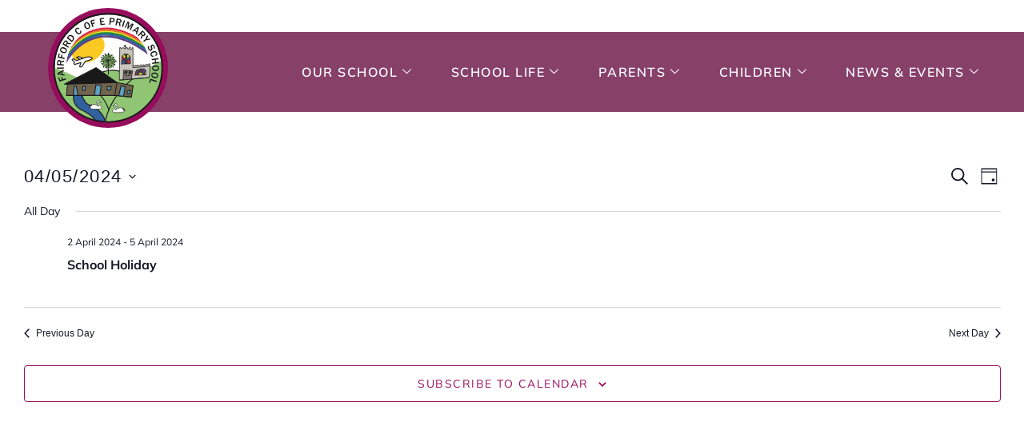

--- FILE ---
content_type: text/html; charset=UTF-8
request_url: https://fairford.gloucs.sch.uk/events/2024-04-05/
body_size: 21315
content:
<!doctype html><html lang="en-GB"><head><script data-no-optimize="1">var litespeed_docref=sessionStorage.getItem("litespeed_docref");litespeed_docref&&(Object.defineProperty(document,"referrer",{get:function(){return litespeed_docref}}),sessionStorage.removeItem("litespeed_docref"));</script> <meta charset="UTF-8"><meta name="viewport" content="width=device-width, initial-scale=1"><link rel="profile" href="https://gmpg.org/xfn/11"><meta name='robots' content='index, follow, max-image-preview:large, max-snippet:-1, max-video-preview:-1' /> <script id="cookieyes" type="litespeed/javascript" data-src="https://cdn-cookieyes.com/client_data/f855596117936438193ebc54/script.js"></script> <title>Events for 5 April 2024 | Fairford Primary School</title><link rel="canonical" href="https://fairford.gloucs.sch.uk/events/" /><meta property="og:locale" content="en_GB" /><meta property="og:type" content="website" /><meta property="og:title" content="Events Archive | Fairford Primary School" /><meta property="og:url" content="https://fairford.gloucs.sch.uk/events/" /><meta property="og:site_name" content="Fairford Primary School" /><meta property="og:image" content="https://fairford.gloucs.sch.uk/wp-content/uploads/2023/11/FPSNov23_315.jpg" /><meta property="og:image:width" content="2000" /><meta property="og:image:height" content="1333" /><meta property="og:image:type" content="image/jpeg" /><meta name="twitter:card" content="summary_large_image" /> <script type="application/ld+json" class="yoast-schema-graph">{"@context":"https://schema.org","@graph":[{"@type":"CollectionPage","@id":"https://fairford.gloucs.sch.uk/events/","url":"https://fairford.gloucs.sch.uk/events/","name":"Events Archive | Fairford Primary School","isPartOf":{"@id":"https://fairford.gloucs.sch.uk/#website"},"primaryImageOfPage":{"@id":"https://fairford.gloucs.sch.uk/events/#primaryimage"},"image":{"@id":"https://fairford.gloucs.sch.uk/events/#primaryimage"},"thumbnailUrl":"https://fairford.gloucs.sch.uk/wp-content/uploads/2024/09/open-day.png","breadcrumb":{"@id":"https://fairford.gloucs.sch.uk/events/#breadcrumb"},"inLanguage":"en-GB"},{"@type":"ImageObject","inLanguage":"en-GB","@id":"https://fairford.gloucs.sch.uk/events/#primaryimage","url":"https://fairford.gloucs.sch.uk/wp-content/uploads/2024/09/open-day.png","contentUrl":"https://fairford.gloucs.sch.uk/wp-content/uploads/2024/09/open-day.png","width":500,"height":332},{"@type":"BreadcrumbList","@id":"https://fairford.gloucs.sch.uk/events/#breadcrumb","itemListElement":[{"@type":"ListItem","position":1,"name":"Home","item":"https://fairford.gloucs.sch.uk/"},{"@type":"ListItem","position":2,"name":"Events"}]},{"@type":"WebSite","@id":"https://fairford.gloucs.sch.uk/#website","url":"https://fairford.gloucs.sch.uk/","name":"Fairford C of E Primary School","description":"Actively Learning together in a safe, happy environment shaped by the certainty that each individual is loved and known by God","publisher":{"@id":"https://fairford.gloucs.sch.uk/#organization"},"alternateName":"Fairford Primary School","potentialAction":[{"@type":"SearchAction","target":{"@type":"EntryPoint","urlTemplate":"https://fairford.gloucs.sch.uk/?s={search_term_string}"},"query-input":{"@type":"PropertyValueSpecification","valueRequired":true,"valueName":"search_term_string"}}],"inLanguage":"en-GB"},{"@type":"Organization","@id":"https://fairford.gloucs.sch.uk/#organization","name":"Fairford C of E Primary School","alternateName":"Fairford Primary School","url":"https://fairford.gloucs.sch.uk/","logo":{"@type":"ImageObject","inLanguage":"en-GB","@id":"https://fairford.gloucs.sch.uk/#/schema/logo/image/","url":"https://fairford.gloucs.sch.uk/wp-content/uploads/2023/10/Fairford-Primary-School-logo.svg","contentUrl":"https://fairford.gloucs.sch.uk/wp-content/uploads/2023/10/Fairford-Primary-School-logo.svg","width":600,"height":600,"caption":"Fairford C of E Primary School"},"image":{"@id":"https://fairford.gloucs.sch.uk/#/schema/logo/image/"}}]}</script> <link rel='dns-prefetch' href='//www.googletagmanager.com' /><link rel="alternate" type="application/rss+xml" title="Fairford Primary School &raquo; Feed" href="https://fairford.gloucs.sch.uk/feed/" /><link rel="alternate" type="text/calendar" title="Fairford Primary School &raquo; iCal Feed" href="https://fairford.gloucs.sch.uk/events/2026-01-28/?ical=1/" /><link rel="alternate" type="application/rss+xml" title="Fairford Primary School &raquo; Events Feed" href="https://fairford.gloucs.sch.uk/events/feed/" /><style id='wp-img-auto-sizes-contain-inline-css'>img:is([sizes=auto i],[sizes^="auto," i]){contain-intrinsic-size:3000px 1500px}
/*# sourceURL=wp-img-auto-sizes-contain-inline-css */</style><link data-optimized="2" rel="stylesheet" href="https://fairford.gloucs.sch.uk/wp-content/litespeed/css/c6a72f7e740efec79d70ebb1da63b61d.css?ver=b6151" /><style id='global-styles-inline-css'>:root{--wp--preset--aspect-ratio--square: 1;--wp--preset--aspect-ratio--4-3: 4/3;--wp--preset--aspect-ratio--3-4: 3/4;--wp--preset--aspect-ratio--3-2: 3/2;--wp--preset--aspect-ratio--2-3: 2/3;--wp--preset--aspect-ratio--16-9: 16/9;--wp--preset--aspect-ratio--9-16: 9/16;--wp--preset--color--black: #000000;--wp--preset--color--cyan-bluish-gray: #abb8c3;--wp--preset--color--white: #ffffff;--wp--preset--color--pale-pink: #f78da7;--wp--preset--color--vivid-red: #cf2e2e;--wp--preset--color--luminous-vivid-orange: #ff6900;--wp--preset--color--luminous-vivid-amber: #fcb900;--wp--preset--color--light-green-cyan: #7bdcb5;--wp--preset--color--vivid-green-cyan: #00d084;--wp--preset--color--pale-cyan-blue: #8ed1fc;--wp--preset--color--vivid-cyan-blue: #0693e3;--wp--preset--color--vivid-purple: #9b51e0;--wp--preset--gradient--vivid-cyan-blue-to-vivid-purple: linear-gradient(135deg,rgb(6,147,227) 0%,rgb(155,81,224) 100%);--wp--preset--gradient--light-green-cyan-to-vivid-green-cyan: linear-gradient(135deg,rgb(122,220,180) 0%,rgb(0,208,130) 100%);--wp--preset--gradient--luminous-vivid-amber-to-luminous-vivid-orange: linear-gradient(135deg,rgb(252,185,0) 0%,rgb(255,105,0) 100%);--wp--preset--gradient--luminous-vivid-orange-to-vivid-red: linear-gradient(135deg,rgb(255,105,0) 0%,rgb(207,46,46) 100%);--wp--preset--gradient--very-light-gray-to-cyan-bluish-gray: linear-gradient(135deg,rgb(238,238,238) 0%,rgb(169,184,195) 100%);--wp--preset--gradient--cool-to-warm-spectrum: linear-gradient(135deg,rgb(74,234,220) 0%,rgb(151,120,209) 20%,rgb(207,42,186) 40%,rgb(238,44,130) 60%,rgb(251,105,98) 80%,rgb(254,248,76) 100%);--wp--preset--gradient--blush-light-purple: linear-gradient(135deg,rgb(255,206,236) 0%,rgb(152,150,240) 100%);--wp--preset--gradient--blush-bordeaux: linear-gradient(135deg,rgb(254,205,165) 0%,rgb(254,45,45) 50%,rgb(107,0,62) 100%);--wp--preset--gradient--luminous-dusk: linear-gradient(135deg,rgb(255,203,112) 0%,rgb(199,81,192) 50%,rgb(65,88,208) 100%);--wp--preset--gradient--pale-ocean: linear-gradient(135deg,rgb(255,245,203) 0%,rgb(182,227,212) 50%,rgb(51,167,181) 100%);--wp--preset--gradient--electric-grass: linear-gradient(135deg,rgb(202,248,128) 0%,rgb(113,206,126) 100%);--wp--preset--gradient--midnight: linear-gradient(135deg,rgb(2,3,129) 0%,rgb(40,116,252) 100%);--wp--preset--font-size--small: 13px;--wp--preset--font-size--medium: 20px;--wp--preset--font-size--large: 36px;--wp--preset--font-size--x-large: 42px;--wp--preset--spacing--20: 0.44rem;--wp--preset--spacing--30: 0.67rem;--wp--preset--spacing--40: 1rem;--wp--preset--spacing--50: 1.5rem;--wp--preset--spacing--60: 2.25rem;--wp--preset--spacing--70: 3.38rem;--wp--preset--spacing--80: 5.06rem;--wp--preset--shadow--natural: 6px 6px 9px rgba(0, 0, 0, 0.2);--wp--preset--shadow--deep: 12px 12px 50px rgba(0, 0, 0, 0.4);--wp--preset--shadow--sharp: 6px 6px 0px rgba(0, 0, 0, 0.2);--wp--preset--shadow--outlined: 6px 6px 0px -3px rgb(255, 255, 255), 6px 6px rgb(0, 0, 0);--wp--preset--shadow--crisp: 6px 6px 0px rgb(0, 0, 0);}:root { --wp--style--global--content-size: 800px;--wp--style--global--wide-size: 1200px; }:where(body) { margin: 0; }.wp-site-blocks > .alignleft { float: left; margin-right: 2em; }.wp-site-blocks > .alignright { float: right; margin-left: 2em; }.wp-site-blocks > .aligncenter { justify-content: center; margin-left: auto; margin-right: auto; }:where(.wp-site-blocks) > * { margin-block-start: 24px; margin-block-end: 0; }:where(.wp-site-blocks) > :first-child { margin-block-start: 0; }:where(.wp-site-blocks) > :last-child { margin-block-end: 0; }:root { --wp--style--block-gap: 24px; }:root :where(.is-layout-flow) > :first-child{margin-block-start: 0;}:root :where(.is-layout-flow) > :last-child{margin-block-end: 0;}:root :where(.is-layout-flow) > *{margin-block-start: 24px;margin-block-end: 0;}:root :where(.is-layout-constrained) > :first-child{margin-block-start: 0;}:root :where(.is-layout-constrained) > :last-child{margin-block-end: 0;}:root :where(.is-layout-constrained) > *{margin-block-start: 24px;margin-block-end: 0;}:root :where(.is-layout-flex){gap: 24px;}:root :where(.is-layout-grid){gap: 24px;}.is-layout-flow > .alignleft{float: left;margin-inline-start: 0;margin-inline-end: 2em;}.is-layout-flow > .alignright{float: right;margin-inline-start: 2em;margin-inline-end: 0;}.is-layout-flow > .aligncenter{margin-left: auto !important;margin-right: auto !important;}.is-layout-constrained > .alignleft{float: left;margin-inline-start: 0;margin-inline-end: 2em;}.is-layout-constrained > .alignright{float: right;margin-inline-start: 2em;margin-inline-end: 0;}.is-layout-constrained > .aligncenter{margin-left: auto !important;margin-right: auto !important;}.is-layout-constrained > :where(:not(.alignleft):not(.alignright):not(.alignfull)){max-width: var(--wp--style--global--content-size);margin-left: auto !important;margin-right: auto !important;}.is-layout-constrained > .alignwide{max-width: var(--wp--style--global--wide-size);}body .is-layout-flex{display: flex;}.is-layout-flex{flex-wrap: wrap;align-items: center;}.is-layout-flex > :is(*, div){margin: 0;}body .is-layout-grid{display: grid;}.is-layout-grid > :is(*, div){margin: 0;}body{padding-top: 0px;padding-right: 0px;padding-bottom: 0px;padding-left: 0px;}a:where(:not(.wp-element-button)){text-decoration: underline;}:root :where(.wp-element-button, .wp-block-button__link){background-color: #32373c;border-width: 0;color: #fff;font-family: inherit;font-size: inherit;font-style: inherit;font-weight: inherit;letter-spacing: inherit;line-height: inherit;padding-top: calc(0.667em + 2px);padding-right: calc(1.333em + 2px);padding-bottom: calc(0.667em + 2px);padding-left: calc(1.333em + 2px);text-decoration: none;text-transform: inherit;}.has-black-color{color: var(--wp--preset--color--black) !important;}.has-cyan-bluish-gray-color{color: var(--wp--preset--color--cyan-bluish-gray) !important;}.has-white-color{color: var(--wp--preset--color--white) !important;}.has-pale-pink-color{color: var(--wp--preset--color--pale-pink) !important;}.has-vivid-red-color{color: var(--wp--preset--color--vivid-red) !important;}.has-luminous-vivid-orange-color{color: var(--wp--preset--color--luminous-vivid-orange) !important;}.has-luminous-vivid-amber-color{color: var(--wp--preset--color--luminous-vivid-amber) !important;}.has-light-green-cyan-color{color: var(--wp--preset--color--light-green-cyan) !important;}.has-vivid-green-cyan-color{color: var(--wp--preset--color--vivid-green-cyan) !important;}.has-pale-cyan-blue-color{color: var(--wp--preset--color--pale-cyan-blue) !important;}.has-vivid-cyan-blue-color{color: var(--wp--preset--color--vivid-cyan-blue) !important;}.has-vivid-purple-color{color: var(--wp--preset--color--vivid-purple) !important;}.has-black-background-color{background-color: var(--wp--preset--color--black) !important;}.has-cyan-bluish-gray-background-color{background-color: var(--wp--preset--color--cyan-bluish-gray) !important;}.has-white-background-color{background-color: var(--wp--preset--color--white) !important;}.has-pale-pink-background-color{background-color: var(--wp--preset--color--pale-pink) !important;}.has-vivid-red-background-color{background-color: var(--wp--preset--color--vivid-red) !important;}.has-luminous-vivid-orange-background-color{background-color: var(--wp--preset--color--luminous-vivid-orange) !important;}.has-luminous-vivid-amber-background-color{background-color: var(--wp--preset--color--luminous-vivid-amber) !important;}.has-light-green-cyan-background-color{background-color: var(--wp--preset--color--light-green-cyan) !important;}.has-vivid-green-cyan-background-color{background-color: var(--wp--preset--color--vivid-green-cyan) !important;}.has-pale-cyan-blue-background-color{background-color: var(--wp--preset--color--pale-cyan-blue) !important;}.has-vivid-cyan-blue-background-color{background-color: var(--wp--preset--color--vivid-cyan-blue) !important;}.has-vivid-purple-background-color{background-color: var(--wp--preset--color--vivid-purple) !important;}.has-black-border-color{border-color: var(--wp--preset--color--black) !important;}.has-cyan-bluish-gray-border-color{border-color: var(--wp--preset--color--cyan-bluish-gray) !important;}.has-white-border-color{border-color: var(--wp--preset--color--white) !important;}.has-pale-pink-border-color{border-color: var(--wp--preset--color--pale-pink) !important;}.has-vivid-red-border-color{border-color: var(--wp--preset--color--vivid-red) !important;}.has-luminous-vivid-orange-border-color{border-color: var(--wp--preset--color--luminous-vivid-orange) !important;}.has-luminous-vivid-amber-border-color{border-color: var(--wp--preset--color--luminous-vivid-amber) !important;}.has-light-green-cyan-border-color{border-color: var(--wp--preset--color--light-green-cyan) !important;}.has-vivid-green-cyan-border-color{border-color: var(--wp--preset--color--vivid-green-cyan) !important;}.has-pale-cyan-blue-border-color{border-color: var(--wp--preset--color--pale-cyan-blue) !important;}.has-vivid-cyan-blue-border-color{border-color: var(--wp--preset--color--vivid-cyan-blue) !important;}.has-vivid-purple-border-color{border-color: var(--wp--preset--color--vivid-purple) !important;}.has-vivid-cyan-blue-to-vivid-purple-gradient-background{background: var(--wp--preset--gradient--vivid-cyan-blue-to-vivid-purple) !important;}.has-light-green-cyan-to-vivid-green-cyan-gradient-background{background: var(--wp--preset--gradient--light-green-cyan-to-vivid-green-cyan) !important;}.has-luminous-vivid-amber-to-luminous-vivid-orange-gradient-background{background: var(--wp--preset--gradient--luminous-vivid-amber-to-luminous-vivid-orange) !important;}.has-luminous-vivid-orange-to-vivid-red-gradient-background{background: var(--wp--preset--gradient--luminous-vivid-orange-to-vivid-red) !important;}.has-very-light-gray-to-cyan-bluish-gray-gradient-background{background: var(--wp--preset--gradient--very-light-gray-to-cyan-bluish-gray) !important;}.has-cool-to-warm-spectrum-gradient-background{background: var(--wp--preset--gradient--cool-to-warm-spectrum) !important;}.has-blush-light-purple-gradient-background{background: var(--wp--preset--gradient--blush-light-purple) !important;}.has-blush-bordeaux-gradient-background{background: var(--wp--preset--gradient--blush-bordeaux) !important;}.has-luminous-dusk-gradient-background{background: var(--wp--preset--gradient--luminous-dusk) !important;}.has-pale-ocean-gradient-background{background: var(--wp--preset--gradient--pale-ocean) !important;}.has-electric-grass-gradient-background{background: var(--wp--preset--gradient--electric-grass) !important;}.has-midnight-gradient-background{background: var(--wp--preset--gradient--midnight) !important;}.has-small-font-size{font-size: var(--wp--preset--font-size--small) !important;}.has-medium-font-size{font-size: var(--wp--preset--font-size--medium) !important;}.has-large-font-size{font-size: var(--wp--preset--font-size--large) !important;}.has-x-large-font-size{font-size: var(--wp--preset--font-size--x-large) !important;}
:root :where(.wp-block-pullquote){font-size: 1.5em;line-height: 1.6;}
/*# sourceURL=global-styles-inline-css */</style> <script type="litespeed/javascript" data-src="https://fairford.gloucs.sch.uk/wp-includes/js/jquery/jquery.min.js" id="jquery-core-js"></script> 
 <script type="litespeed/javascript" data-src="https://www.googletagmanager.com/gtag/js?id=GT-PJ79SQQ" id="google_gtagjs-js"></script> <script id="google_gtagjs-js-after" type="litespeed/javascript">window.dataLayer=window.dataLayer||[];function gtag(){dataLayer.push(arguments)}
gtag("set","linker",{"domains":["fairford.gloucs.sch.uk"]});gtag("js",new Date());gtag("set","developer_id.dZTNiMT",!0);gtag("config","GT-PJ79SQQ")</script> <link rel="https://api.w.org/" href="https://fairford.gloucs.sch.uk/wp-json/" /><meta name="generator" content="Site Kit by Google 1.171.0" /><script language="javascript" type="litespeed/javascript">var style=document.createElement("style");style.type="text/css";style.id="antiClickjack";if("cssText" in style){style.cssText="body{display:none !important;}"}else{style.innerHTML="body{display:none !important;}"}
document.getElementsByTagName("head")[0].appendChild(style);if(top.document.domain===document.domain){var antiClickjack=document.getElementById("antiClickjack");antiClickjack.parentNode.removeChild(antiClickjack)}else{top.location=self.location}</script><meta name="tec-api-version" content="v1"><meta name="tec-api-origin" content="https://fairford.gloucs.sch.uk"><link rel="alternate" href="https://fairford.gloucs.sch.uk/wp-json/tribe/events/v1/" /><meta name="generator" content="Elementor 3.34.0; features: additional_custom_breakpoints; settings: css_print_method-external, google_font-enabled, font_display-swap"><style>.e-con.e-parent:nth-of-type(n+4):not(.e-lazyloaded):not(.e-no-lazyload),
				.e-con.e-parent:nth-of-type(n+4):not(.e-lazyloaded):not(.e-no-lazyload) * {
					background-image: none !important;
				}
				@media screen and (max-height: 1024px) {
					.e-con.e-parent:nth-of-type(n+3):not(.e-lazyloaded):not(.e-no-lazyload),
					.e-con.e-parent:nth-of-type(n+3):not(.e-lazyloaded):not(.e-no-lazyload) * {
						background-image: none !important;
					}
				}
				@media screen and (max-height: 640px) {
					.e-con.e-parent:nth-of-type(n+2):not(.e-lazyloaded):not(.e-no-lazyload),
					.e-con.e-parent:nth-of-type(n+2):not(.e-lazyloaded):not(.e-no-lazyload) * {
						background-image: none !important;
					}
				}</style><link rel="icon" href="https://fairford.gloucs.sch.uk/wp-content/uploads/2023/10/Fairford-Primary-School-logo.svg" sizes="32x32" /><link rel="icon" href="https://fairford.gloucs.sch.uk/wp-content/uploads/2023/10/Fairford-Primary-School-logo.svg" sizes="192x192" /><link rel="apple-touch-icon" href="https://fairford.gloucs.sch.uk/wp-content/uploads/2023/10/Fairford-Primary-School-logo.svg" /><meta name="msapplication-TileImage" content="https://fairford.gloucs.sch.uk/wp-content/uploads/2023/10/Fairford-Primary-School-logo.svg" /></head><body data-rsssl=1 class="archive post-type-archive post-type-archive-tribe_events wp-custom-logo wp-embed-responsive wp-theme-hello-elementor wp-child-theme-fairford-primary-school tribe-events-page-template tribe-no-js tribe-filter-live hello-elementor-default elementor-default elementor-kit-5"><a class="skip-link screen-reader-text" href="#content">Skip to content</a><header data-elementor-type="header" data-elementor-id="190" class="elementor elementor-190 elementor-location-header" data-elementor-post-type="elementor_library"><div data-dce-background-color="#63083DC4" class="elementor-element elementor-element-93c39f3 e-con-full elementor-hidden-tablet elementor-hidden-mobile e-flex e-con e-parent" data-id="93c39f3" data-element_type="container" data-settings="{&quot;background_background&quot;:&quot;classic&quot;}"><div class="elementor-element elementor-element-3fb5d47 e-con-full e-flex e-con e-child" data-id="3fb5d47" data-element_type="container"><div class="elementor-element elementor-element-8c23cea elementor-widget elementor-widget-image" data-id="8c23cea" data-element_type="widget" data-widget_type="image.default"><div class="elementor-widget-container">
<a href="/">
<img data-lazyloaded="1" src="[data-uri]" fetchpriority="high" width="260" height="260" data-src="https://fairford.gloucs.sch.uk/wp-content/uploads/2023/11/Fairford-Primary-School.svg" class="attachment-large size-large wp-image-1447" alt="Fairford Primary School" />								</a></div></div></div><div class="elementor-element elementor-element-0f39524 e-con-full e-flex e-con e-child" data-id="0f39524" data-element_type="container"><div class="elementor-element elementor-element-8320a2e elementor-widget elementor-widget-ekit-nav-menu" data-id="8320a2e" data-element_type="widget" data-widget_type="ekit-nav-menu.default"><div class="elementor-widget-container"><nav class="ekit-wid-con ekit_menu_responsive_tablet"
data-hamburger-icon=""
data-hamburger-icon-type="icon"
data-responsive-breakpoint="1024">
<button class="elementskit-menu-hamburger elementskit-menu-toggler"  type="button" aria-label="hamburger-icon">
<span class="elementskit-menu-hamburger-icon"></span><span class="elementskit-menu-hamburger-icon"></span><span class="elementskit-menu-hamburger-icon"></span>
</button><div id="ekit-megamenu-main-menu" class="elementskit-menu-container elementskit-menu-offcanvas-elements elementskit-navbar-nav-default ekit-nav-menu-one-page-no ekit-nav-dropdown-hover"><ul id="menu-main-menu" class="elementskit-navbar-nav elementskit-menu-po-right submenu-click-on-icon"><li id="menu-item-134" class="menu-item menu-item-type-custom menu-item-object-custom menu-item-has-children menu-item-134 nav-item elementskit-dropdown-has relative_position elementskit-dropdown-menu-default_width elementskit-mobile-builder-content" data-vertical-menu=750px><a href="#" class="ekit-menu-nav-link ekit-menu-dropdown-toggle">Our School<i aria-hidden="true" class="icon icon-down-arrow1 elementskit-submenu-indicator"></i></a><ul class="elementskit-dropdown elementskit-submenu-panel"><li id="menu-item-313" class="menu-item menu-item-type-post_type menu-item-object-page menu-item-313 nav-item elementskit-mobile-builder-content" data-vertical-menu=750px><a href="https://fairford.gloucs.sch.uk/headteachers-welcome/" class=" dropdown-item">Headteacher’s Welcome</a><li id="menu-item-320" class="menu-item menu-item-type-post_type menu-item-object-page menu-item-320 nav-item elementskit-mobile-builder-content" data-vertical-menu=750px><a href="https://fairford.gloucs.sch.uk/our-vision-values/" class=" dropdown-item">Our Vision &#038; Values</a><li id="menu-item-445" class="menu-item menu-item-type-post_type menu-item-object-page menu-item-445 nav-item elementskit-mobile-builder-content" data-vertical-menu=750px><a href="https://fairford.gloucs.sch.uk/our-governors/" class=" dropdown-item">Our Governors</a><li id="menu-item-463" class="menu-item menu-item-type-post_type menu-item-object-page menu-item-463 nav-item elementskit-mobile-builder-content" data-vertical-menu=750px><a href="https://fairford.gloucs.sch.uk/staff-vacancies/" class=" dropdown-item">Vacancies</a><li id="menu-item-464" class="menu-item menu-item-type-custom menu-item-object-custom menu-item-464 nav-item elementskit-mobile-builder-content" data-vertical-menu=750px><a target="_blank" href="https://reports.ofsted.gov.uk/provider/21/115622" class=" dropdown-item"><i class="_mi _before dashicons dashicons-welcome-view-site" aria-hidden="true"></i><span>OFSTED</span></a><li id="menu-item-484" class="menu-item menu-item-type-post_type menu-item-object-page menu-item-484 nav-item elementskit-mobile-builder-content" data-vertical-menu=750px><a href="https://fairford.gloucs.sch.uk/our-church-school/" class=" dropdown-item">Our Church School</a><li id="menu-item-777" class="menu-item menu-item-type-post_type menu-item-object-page menu-item-777 nav-item elementskit-mobile-builder-content" data-vertical-menu=750px><a href="https://fairford.gloucs.sch.uk/key-information/" class=" dropdown-item">Key Information</a><li id="menu-item-3747" class="menu-item menu-item-type-post_type menu-item-object-page menu-item-3747 nav-item elementskit-mobile-builder-content" data-vertical-menu=750px><a href="https://fairford.gloucs.sch.uk/weekly-attendance/" class=" dropdown-item">Weekly Attendance</a><li id="menu-item-994" class="menu-item menu-item-type-post_type menu-item-object-page menu-item-994 nav-item elementskit-mobile-builder-content" data-vertical-menu=750px><a href="https://fairford.gloucs.sch.uk/gallery/" class=" dropdown-item">Gallery</a></ul></li><li id="menu-item-1935" class="menu-item menu-item-type-custom menu-item-object-custom menu-item-has-children menu-item-1935 nav-item elementskit-dropdown-has relative_position elementskit-dropdown-menu-default_width elementskit-mobile-builder-content" data-vertical-menu=750px><a href="#" class="ekit-menu-nav-link ekit-menu-dropdown-toggle">School Life<i aria-hidden="true" class="icon icon-down-arrow1 elementskit-submenu-indicator"></i></a><ul class="elementskit-dropdown elementskit-submenu-panel"><li id="menu-item-1938" class="menu-item menu-item-type-post_type menu-item-object-page menu-item-1938 nav-item elementskit-mobile-builder-content" data-vertical-menu=750px><a href="https://fairford.gloucs.sch.uk/our-school-day/" class=" dropdown-item">Our School Day</a><li id="menu-item-1937" class="menu-item menu-item-type-post_type menu-item-object-page menu-item-1937 nav-item elementskit-mobile-builder-content" data-vertical-menu=750px><a href="https://fairford.gloucs.sch.uk/before-after-school-clubs/" class=" dropdown-item">Before &#038; After School Clubs</a><li id="menu-item-1936" class="menu-item menu-item-type-post_type menu-item-object-page menu-item-1936 nav-item elementskit-mobile-builder-content" data-vertical-menu=750px><a href="https://fairford.gloucs.sch.uk/school-lunches/" class=" dropdown-item">School Lunches</a></ul></li><li id="menu-item-135" class="menu-item menu-item-type-custom menu-item-object-custom menu-item-has-children menu-item-135 nav-item elementskit-dropdown-has relative_position elementskit-dropdown-menu-default_width elementskit-mobile-builder-content" data-vertical-menu=750px><a href="#" class="ekit-menu-nav-link ekit-menu-dropdown-toggle">Parents<i aria-hidden="true" class="icon icon-down-arrow1 elementskit-submenu-indicator"></i></a><ul class="elementskit-dropdown elementskit-submenu-panel"><li id="menu-item-1701" class="menu-item menu-item-type-post_type menu-item-object-page menu-item-1701 nav-item elementskit-mobile-builder-content" data-vertical-menu=750px><a href="https://fairford.gloucs.sch.uk/uniform/" class=" dropdown-item">Uniform</a><li id="menu-item-923" class="menu-item menu-item-type-post_type menu-item-object-page menu-item-923 nav-item elementskit-mobile-builder-content" data-vertical-menu=750px><a href="https://fairford.gloucs.sch.uk/term-dates/" class=" dropdown-item">Term Dates</a><li id="menu-item-1433" class="menu-item menu-item-type-custom menu-item-object-custom menu-item-1433 nav-item elementskit-mobile-builder-content" data-vertical-menu=750px><a target="_blank" href="https://portal.thesystem.cloud" class=" dropdown-item"><i class="_mi _before dashicons dashicons-welcome-view-site" aria-hidden="true"></i><span>Parent Portal</span></a><li id="menu-item-1434" class="menu-item menu-item-type-post_type menu-item-object-page menu-item-1434 nav-item elementskit-mobile-builder-content" data-vertical-menu=750px><a href="https://fairford.gloucs.sch.uk/admissions/" class=" dropdown-item">Admissions</a><li id="menu-item-2722" class="menu-item menu-item-type-post_type menu-item-object-page menu-item-2722 nav-item elementskit-mobile-builder-content" data-vertical-menu=750px><a href="https://fairford.gloucs.sch.uk/policies/" class=" dropdown-item">Policies &#038; Procedures</a><li id="menu-item-1436" class="menu-item menu-item-type-post_type menu-item-object-page menu-item-1436 nav-item elementskit-mobile-builder-content" data-vertical-menu=750px><a href="https://fairford.gloucs.sch.uk/curriculum/" class=" dropdown-item">Curriculum</a><li id="menu-item-2524" class="menu-item menu-item-type-post_type menu-item-object-page menu-item-2524 nav-item elementskit-mobile-builder-content" data-vertical-menu=750px><a href="https://fairford.gloucs.sch.uk/send/" class=" dropdown-item">SEND</a><li id="menu-item-1939" class="menu-item menu-item-type-post_type menu-item-object-page menu-item-1939 nav-item elementskit-mobile-builder-content" data-vertical-menu=750px><a href="https://fairford.gloucs.sch.uk/online-safety/" class=" dropdown-item">Online Safety</a><li id="menu-item-865" class="menu-item menu-item-type-custom menu-item-object-custom menu-item-865 nav-item elementskit-mobile-builder-content" data-vertical-menu=750px><a target="_blank" href="https://parentview.ofsted.gov.uk/parent-view-results/survey/result/11493/6" class=" dropdown-item"><i class="_mi _before dashicons dashicons-welcome-view-site" aria-hidden="true"></i><span>OFSTED Parent View</span></a><li id="menu-item-2278" class="menu-item menu-item-type-post_type menu-item-object-page menu-item-2278 nav-item elementskit-mobile-builder-content" data-vertical-menu=750px><a href="https://fairford.gloucs.sch.uk/community-info/" class=" dropdown-item">Community Info</a></ul></li><li id="menu-item-136" class="menu-item menu-item-type-custom menu-item-object-custom menu-item-has-children menu-item-136 nav-item elementskit-dropdown-has relative_position elementskit-dropdown-menu-default_width elementskit-mobile-builder-content" data-vertical-menu=750px><a href="#" class="ekit-menu-nav-link ekit-menu-dropdown-toggle">Children<i aria-hidden="true" class="icon icon-down-arrow1 elementskit-submenu-indicator"></i></a><ul class="elementskit-dropdown elementskit-submenu-panel"><li id="menu-item-540" class="menu-item menu-item-type-post_type menu-item-object-page menu-item-540 nav-item elementskit-mobile-builder-content" data-vertical-menu=750px><a href="https://fairford.gloucs.sch.uk/classes/" class=" dropdown-item">Our Classes</a><li id="menu-item-541" class="menu-item menu-item-type-post_type menu-item-object-page menu-item-541 nav-item elementskit-mobile-builder-content" data-vertical-menu=750px><a href="https://fairford.gloucs.sch.uk/little-explorers/" class=" dropdown-item">Little Explorers</a></ul></li><li id="menu-item-137" class="menu-item menu-item-type-custom menu-item-object-custom menu-item-has-children menu-item-137 nav-item elementskit-dropdown-has relative_position elementskit-dropdown-menu-default_width elementskit-mobile-builder-content" data-vertical-menu=750px><a href="#" class="ekit-menu-nav-link ekit-menu-dropdown-toggle">News &#038; Events<i aria-hidden="true" class="icon icon-down-arrow1 elementskit-submenu-indicator"></i></a><ul class="elementskit-dropdown elementskit-submenu-panel"><li id="menu-item-2380" class="menu-item menu-item-type-post_type menu-item-object-page menu-item-2380 nav-item elementskit-mobile-builder-content" data-vertical-menu=750px><a href="https://fairford.gloucs.sch.uk/newsletters/" class=" dropdown-item">Newsletters</a><li id="menu-item-2045" class="events-nav-mobile menu-item menu-item-type-post_type menu-item-object-page menu-item-2045 nav-item elementskit-mobile-builder-content" data-vertical-menu=750px><a href="https://fairford.gloucs.sch.uk/events-calendar/" class="events-nav-mobile dropdown-item">Events Calendar</a><li id="menu-item-305" class="events-nav-desktop menu-item menu-item-type-custom menu-item-object-custom menu-item-305 nav-item elementskit-mobile-builder-content" data-vertical-menu=750px><a href="/events" class="events-nav-desktop dropdown-item">Events Calendar</a></ul></li></ul><div class="elementskit-nav-identity-panel"><a class="elementskit-nav-logo" href="https://fairford.gloucs.sch.uk" target="" rel=""><img data-lazyloaded="1" src="[data-uri]" data-src="https://fairford.gloucs.sch.uk/wp-content/uploads/2023/10/Fairford-Primary-School-logo.svg" title="Fairford Primary School logo" alt="Fairford Primary School logo" decoding="async" /></a><button class="elementskit-menu-close elementskit-menu-toggler" type="button">X</button></div></div><div class="elementskit-menu-overlay elementskit-menu-offcanvas-elements elementskit-menu-toggler ekit-nav-menu--overlay"></div></nav></div></div></div></div><div class="elementor-element elementor-element-c56abdb e-con-full elementor-hidden-desktop e-flex e-con e-parent" data-id="c56abdb" data-element_type="container"><div class="elementor-element elementor-element-17c6e6c e-con-full e-flex e-con e-child" data-id="17c6e6c" data-element_type="container"><div class="elementor-element elementor-element-9e1b1c3 elementor-widget elementor-widget-image" data-id="9e1b1c3" data-element_type="widget" data-widget_type="image.default"><div class="elementor-widget-container">
<a href="/">
<img data-lazyloaded="1" src="[data-uri]" fetchpriority="high" width="260" height="260" data-src="https://fairford.gloucs.sch.uk/wp-content/uploads/2023/11/Fairford-Primary-School.svg" class="attachment-large size-large wp-image-1447" alt="Fairford Primary School" />								</a></div></div></div><div class="elementor-element elementor-element-22e45df e-con-full e-flex e-con e-child" data-id="22e45df" data-element_type="container"><div class="elementor-element elementor-element-3459058 elementor-widget elementor-widget-ekit-nav-menu" data-id="3459058" data-element_type="widget" data-settings="{&quot;sticky&quot;:&quot;top&quot;,&quot;sticky_offset_tablet&quot;:25,&quot;sticky_offset_mobile&quot;:15,&quot;sticky_on&quot;:[&quot;desktop&quot;,&quot;tablet&quot;,&quot;mobile&quot;],&quot;sticky_offset&quot;:0,&quot;sticky_effects_offset&quot;:0,&quot;sticky_anchor_link_offset&quot;:0}" data-widget_type="ekit-nav-menu.default"><div class="elementor-widget-container"><nav class="ekit-wid-con ekit_menu_responsive_tablet"
data-hamburger-icon=""
data-hamburger-icon-type="icon"
data-responsive-breakpoint="1024">
<button class="elementskit-menu-hamburger elementskit-menu-toggler"  type="button" aria-label="hamburger-icon">
<span class="elementskit-menu-hamburger-icon"></span><span class="elementskit-menu-hamburger-icon"></span><span class="elementskit-menu-hamburger-icon"></span>
</button><div id="ekit-megamenu-main-menu" class="elementskit-menu-container elementskit-menu-offcanvas-elements elementskit-navbar-nav-default ekit-nav-menu-one-page-no ekit-nav-dropdown-hover"><ul id="menu-main-menu-1" class="elementskit-navbar-nav elementskit-menu-po-left submenu-click-on-icon"><li class="menu-item menu-item-type-custom menu-item-object-custom menu-item-has-children menu-item-134 nav-item elementskit-dropdown-has relative_position elementskit-dropdown-menu-default_width elementskit-mobile-builder-content" data-vertical-menu=750px><a href="#" class="ekit-menu-nav-link ekit-menu-dropdown-toggle">Our School<i aria-hidden="true" class="icon icon-down-arrow1 elementskit-submenu-indicator"></i></a><ul class="elementskit-dropdown elementskit-submenu-panel"><li class="menu-item menu-item-type-post_type menu-item-object-page menu-item-313 nav-item elementskit-mobile-builder-content" data-vertical-menu=750px><a href="https://fairford.gloucs.sch.uk/headteachers-welcome/" class=" dropdown-item">Headteacher’s Welcome</a><li class="menu-item menu-item-type-post_type menu-item-object-page menu-item-320 nav-item elementskit-mobile-builder-content" data-vertical-menu=750px><a href="https://fairford.gloucs.sch.uk/our-vision-values/" class=" dropdown-item">Our Vision &#038; Values</a><li class="menu-item menu-item-type-post_type menu-item-object-page menu-item-445 nav-item elementskit-mobile-builder-content" data-vertical-menu=750px><a href="https://fairford.gloucs.sch.uk/our-governors/" class=" dropdown-item">Our Governors</a><li class="menu-item menu-item-type-post_type menu-item-object-page menu-item-463 nav-item elementskit-mobile-builder-content" data-vertical-menu=750px><a href="https://fairford.gloucs.sch.uk/staff-vacancies/" class=" dropdown-item">Vacancies</a><li class="menu-item menu-item-type-custom menu-item-object-custom menu-item-464 nav-item elementskit-mobile-builder-content" data-vertical-menu=750px><a target="_blank" href="https://reports.ofsted.gov.uk/provider/21/115622" class=" dropdown-item"><i class="_mi _before dashicons dashicons-welcome-view-site" aria-hidden="true"></i><span>OFSTED</span></a><li class="menu-item menu-item-type-post_type menu-item-object-page menu-item-484 nav-item elementskit-mobile-builder-content" data-vertical-menu=750px><a href="https://fairford.gloucs.sch.uk/our-church-school/" class=" dropdown-item">Our Church School</a><li class="menu-item menu-item-type-post_type menu-item-object-page menu-item-777 nav-item elementskit-mobile-builder-content" data-vertical-menu=750px><a href="https://fairford.gloucs.sch.uk/key-information/" class=" dropdown-item">Key Information</a><li class="menu-item menu-item-type-post_type menu-item-object-page menu-item-3747 nav-item elementskit-mobile-builder-content" data-vertical-menu=750px><a href="https://fairford.gloucs.sch.uk/weekly-attendance/" class=" dropdown-item">Weekly Attendance</a><li class="menu-item menu-item-type-post_type menu-item-object-page menu-item-994 nav-item elementskit-mobile-builder-content" data-vertical-menu=750px><a href="https://fairford.gloucs.sch.uk/gallery/" class=" dropdown-item">Gallery</a></ul></li><li class="menu-item menu-item-type-custom menu-item-object-custom menu-item-has-children menu-item-1935 nav-item elementskit-dropdown-has relative_position elementskit-dropdown-menu-default_width elementskit-mobile-builder-content" data-vertical-menu=750px><a href="#" class="ekit-menu-nav-link ekit-menu-dropdown-toggle">School Life<i aria-hidden="true" class="icon icon-down-arrow1 elementskit-submenu-indicator"></i></a><ul class="elementskit-dropdown elementskit-submenu-panel"><li class="menu-item menu-item-type-post_type menu-item-object-page menu-item-1938 nav-item elementskit-mobile-builder-content" data-vertical-menu=750px><a href="https://fairford.gloucs.sch.uk/our-school-day/" class=" dropdown-item">Our School Day</a><li class="menu-item menu-item-type-post_type menu-item-object-page menu-item-1937 nav-item elementskit-mobile-builder-content" data-vertical-menu=750px><a href="https://fairford.gloucs.sch.uk/before-after-school-clubs/" class=" dropdown-item">Before &#038; After School Clubs</a><li class="menu-item menu-item-type-post_type menu-item-object-page menu-item-1936 nav-item elementskit-mobile-builder-content" data-vertical-menu=750px><a href="https://fairford.gloucs.sch.uk/school-lunches/" class=" dropdown-item">School Lunches</a></ul></li><li class="menu-item menu-item-type-custom menu-item-object-custom menu-item-has-children menu-item-135 nav-item elementskit-dropdown-has relative_position elementskit-dropdown-menu-default_width elementskit-mobile-builder-content" data-vertical-menu=750px><a href="#" class="ekit-menu-nav-link ekit-menu-dropdown-toggle">Parents<i aria-hidden="true" class="icon icon-down-arrow1 elementskit-submenu-indicator"></i></a><ul class="elementskit-dropdown elementskit-submenu-panel"><li class="menu-item menu-item-type-post_type menu-item-object-page menu-item-1701 nav-item elementskit-mobile-builder-content" data-vertical-menu=750px><a href="https://fairford.gloucs.sch.uk/uniform/" class=" dropdown-item">Uniform</a><li class="menu-item menu-item-type-post_type menu-item-object-page menu-item-923 nav-item elementskit-mobile-builder-content" data-vertical-menu=750px><a href="https://fairford.gloucs.sch.uk/term-dates/" class=" dropdown-item">Term Dates</a><li class="menu-item menu-item-type-custom menu-item-object-custom menu-item-1433 nav-item elementskit-mobile-builder-content" data-vertical-menu=750px><a target="_blank" href="https://portal.thesystem.cloud" class=" dropdown-item"><i class="_mi _before dashicons dashicons-welcome-view-site" aria-hidden="true"></i><span>Parent Portal</span></a><li class="menu-item menu-item-type-post_type menu-item-object-page menu-item-1434 nav-item elementskit-mobile-builder-content" data-vertical-menu=750px><a href="https://fairford.gloucs.sch.uk/admissions/" class=" dropdown-item">Admissions</a><li class="menu-item menu-item-type-post_type menu-item-object-page menu-item-2722 nav-item elementskit-mobile-builder-content" data-vertical-menu=750px><a href="https://fairford.gloucs.sch.uk/policies/" class=" dropdown-item">Policies &#038; Procedures</a><li class="menu-item menu-item-type-post_type menu-item-object-page menu-item-1436 nav-item elementskit-mobile-builder-content" data-vertical-menu=750px><a href="https://fairford.gloucs.sch.uk/curriculum/" class=" dropdown-item">Curriculum</a><li class="menu-item menu-item-type-post_type menu-item-object-page menu-item-2524 nav-item elementskit-mobile-builder-content" data-vertical-menu=750px><a href="https://fairford.gloucs.sch.uk/send/" class=" dropdown-item">SEND</a><li class="menu-item menu-item-type-post_type menu-item-object-page menu-item-1939 nav-item elementskit-mobile-builder-content" data-vertical-menu=750px><a href="https://fairford.gloucs.sch.uk/online-safety/" class=" dropdown-item">Online Safety</a><li class="menu-item menu-item-type-custom menu-item-object-custom menu-item-865 nav-item elementskit-mobile-builder-content" data-vertical-menu=750px><a target="_blank" href="https://parentview.ofsted.gov.uk/parent-view-results/survey/result/11493/6" class=" dropdown-item"><i class="_mi _before dashicons dashicons-welcome-view-site" aria-hidden="true"></i><span>OFSTED Parent View</span></a><li class="menu-item menu-item-type-post_type menu-item-object-page menu-item-2278 nav-item elementskit-mobile-builder-content" data-vertical-menu=750px><a href="https://fairford.gloucs.sch.uk/community-info/" class=" dropdown-item">Community Info</a></ul></li><li class="menu-item menu-item-type-custom menu-item-object-custom menu-item-has-children menu-item-136 nav-item elementskit-dropdown-has relative_position elementskit-dropdown-menu-default_width elementskit-mobile-builder-content" data-vertical-menu=750px><a href="#" class="ekit-menu-nav-link ekit-menu-dropdown-toggle">Children<i aria-hidden="true" class="icon icon-down-arrow1 elementskit-submenu-indicator"></i></a><ul class="elementskit-dropdown elementskit-submenu-panel"><li class="menu-item menu-item-type-post_type menu-item-object-page menu-item-540 nav-item elementskit-mobile-builder-content" data-vertical-menu=750px><a href="https://fairford.gloucs.sch.uk/classes/" class=" dropdown-item">Our Classes</a><li class="menu-item menu-item-type-post_type menu-item-object-page menu-item-541 nav-item elementskit-mobile-builder-content" data-vertical-menu=750px><a href="https://fairford.gloucs.sch.uk/little-explorers/" class=" dropdown-item">Little Explorers</a></ul></li><li class="menu-item menu-item-type-custom menu-item-object-custom menu-item-has-children menu-item-137 nav-item elementskit-dropdown-has relative_position elementskit-dropdown-menu-default_width elementskit-mobile-builder-content" data-vertical-menu=750px><a href="#" class="ekit-menu-nav-link ekit-menu-dropdown-toggle">News &#038; Events<i aria-hidden="true" class="icon icon-down-arrow1 elementskit-submenu-indicator"></i></a><ul class="elementskit-dropdown elementskit-submenu-panel"><li class="menu-item menu-item-type-post_type menu-item-object-page menu-item-2380 nav-item elementskit-mobile-builder-content" data-vertical-menu=750px><a href="https://fairford.gloucs.sch.uk/newsletters/" class=" dropdown-item">Newsletters</a><li class="events-nav-mobile menu-item menu-item-type-post_type menu-item-object-page menu-item-2045 nav-item elementskit-mobile-builder-content" data-vertical-menu=750px><a href="https://fairford.gloucs.sch.uk/events-calendar/" class="events-nav-mobile dropdown-item">Events Calendar</a><li class="events-nav-desktop menu-item menu-item-type-custom menu-item-object-custom menu-item-305 nav-item elementskit-mobile-builder-content" data-vertical-menu=750px><a href="/events" class="events-nav-desktop dropdown-item">Events Calendar</a></ul></li></ul><div class="elementskit-nav-identity-panel"><a class="elementskit-nav-logo" href="https://fairford.gloucs.sch.uk" target="" rel=""><img data-lazyloaded="1" src="[data-uri]" data-src="https://fairford.gloucs.sch.uk/wp-content/uploads/2023/10/Fairford-Primary-School-logo.svg" title="Fairford Primary School logo" alt="Fairford Primary School logo" decoding="async" /></a><button class="elementskit-menu-close elementskit-menu-toggler" type="button">X</button></div></div><div class="elementskit-menu-overlay elementskit-menu-offcanvas-elements elementskit-menu-toggler ekit-nav-menu--overlay"></div></nav></div></div></div></div></header><div
class="tribe-common tribe-events tribe-events-view tribe-events-view--day" 	data-js="tribe-events-view"
data-view-rest-url="https://fairford.gloucs.sch.uk/wp-json/tribe/views/v2/html"
data-view-rest-method="GET"
data-view-manage-url="1"
data-view-breakpoint-pointer="1463a466-e8b5-4626-98fa-82045aecfc04"
role="main"><section class="tribe-common-l-container tribe-events-l-container"><div
class="tribe-events-view-loader tribe-common-a11y-hidden"
role="alert"
aria-live="polite"
>
<span class="tribe-events-view-loader__text tribe-common-a11y-visual-hide">
1 event found.	</span><div class="tribe-events-view-loader__dots tribe-common-c-loader">
<svg
class="tribe-common-c-svgicon tribe-common-c-svgicon--dot tribe-common-c-loader__dot tribe-common-c-loader__dot--first" 	aria-hidden="true"
viewBox="0 0 15 15"
xmlns="http://www.w3.org/2000/svg"
>
<circle cx="7.5" cy="7.5" r="7.5"/>
</svg>
<svg
class="tribe-common-c-svgicon tribe-common-c-svgicon--dot tribe-common-c-loader__dot tribe-common-c-loader__dot--second" 	aria-hidden="true"
viewBox="0 0 15 15"
xmlns="http://www.w3.org/2000/svg"
>
<circle cx="7.5" cy="7.5" r="7.5"/>
</svg>
<svg
class="tribe-common-c-svgicon tribe-common-c-svgicon--dot tribe-common-c-loader__dot tribe-common-c-loader__dot--third" 	aria-hidden="true"
viewBox="0 0 15 15"
xmlns="http://www.w3.org/2000/svg"
>
<circle cx="7.5" cy="7.5" r="7.5"/>
</svg></div></div> <script type="application/ld+json">[{"@context":"http://schema.org","@type":"Event","name":"School Holiday","description":"","url":"https://fairford.gloucs.sch.uk/event/school-holiday-6/","eventAttendanceMode":"https://schema.org/OfflineEventAttendanceMode","eventStatus":"https://schema.org/EventScheduled","startDate":"2024-04-02T00:00:00+01:00","endDate":"2024-04-05T23:59:59+01:00","performer":"Organization"}]</script> <script data-js="tribe-events-view-data" type="application/json">{"slug":"day","prev_url":"https:\/\/fairford.gloucs.sch.uk\/events\/2024-04-04\/","next_url":"https:\/\/fairford.gloucs.sch.uk\/events\/2024-04-06\/","view_class":"Tribe\\Events\\Views\\V2\\Views\\Day_View","view_slug":"day","view_label":"Day","title":"Events Archive | Fairford Primary School","events":[1173],"url":"https:\/\/fairford.gloucs.sch.uk\/events\/2024-04-05\/","url_event_date":"2024-04-05","bar":{"keyword":"","date":"2024-04-05"},"today":"2026-01-28 00:00:00","now":"2026-01-28 02:05:22","home_url":"https:\/\/fairford.gloucs.sch.uk","rest_url":"https:\/\/fairford.gloucs.sch.uk\/wp-json\/tribe\/views\/v2\/html","rest_method":"GET","rest_nonce":"","should_manage_url":true,"today_url":"https:\/\/fairford.gloucs.sch.uk\/events\/today\/","today_title":"Click to select today's date","today_label":"Today","prev_label":"2024-04-04","next_label":"2024-04-06","date_formats":{"compact":"m\/d\/Y","month_and_year_compact":"m\/Y","month_and_year":"F Y","time_range_separator":" - ","date_time_separator":" @ "},"messages":[],"start_of_week":"1","header_title":"","header_title_element":"h1","content_title":"","breadcrumbs":[],"backlink":false,"before_events":"","after_events":"\n<!--\nThis calendar is powered by The Events Calendar.\nhttp:\/\/evnt.is\/18wn\n-->\n","display_events_bar":true,"disable_event_search":false,"live_refresh":true,"ical":{"display_link":true,"link":{"url":"https:\/\/fairford.gloucs.sch.uk\/events\/2024-04-05\/?ical=1","text":"Export Events","title":"Use this to share calendar data with Google Calendar, Apple iCal and other compatible apps"}},"container_classes":["tribe-common","tribe-events","tribe-events-view","tribe-events-view--day"],"container_data":[],"is_past":false,"breakpoints":{"xsmall":500,"medium":768,"full":960},"breakpoint_pointer":"1463a466-e8b5-4626-98fa-82045aecfc04","is_initial_load":true,"public_views":{"list":{"view_class":"Tribe\\Events\\Views\\V2\\Views\\List_View","view_url":"https:\/\/fairford.gloucs.sch.uk\/events\/list\/?tribe-bar-date=2024-04-05","view_label":"List","aria_label":"Display Events in List View"},"month":{"view_class":"Tribe\\Events\\Views\\V2\\Views\\Month_View","view_url":"https:\/\/fairford.gloucs.sch.uk\/events\/month\/2024-04\/","view_label":"Month","aria_label":"Display Events in Month View"},"day":{"view_class":"Tribe\\Events\\Views\\V2\\Views\\Day_View","view_url":"https:\/\/fairford.gloucs.sch.uk\/events\/2024-04-05\/","view_label":"Day","aria_label":"Display Events in Day View"}},"show_latest_past":true,"past":false,"next_rel":"noindex","prev_rel":"noindex","subscribe_links":{"gcal":{"label":"Google Calendar","single_label":"Add to Google Calendar","visible":true,"block_slug":"hasGoogleCalendar"},"ical":{"label":"iCalendar","single_label":"Add to iCalendar","visible":true,"block_slug":"hasiCal"},"outlook-365":{"label":"Outlook 365","single_label":"Outlook 365","visible":true,"block_slug":"hasOutlook365"},"outlook-live":{"label":"Outlook Live","single_label":"Outlook Live","visible":true,"block_slug":"hasOutlookLive"},"ics":{"label":"Export .ics file","single_label":"Export .ics file","visible":true,"block_slug":null},"outlook-ics":{"label":"Export Outlook .ics file","single_label":"Export Outlook .ics file","visible":true,"block_slug":null}},"_context":{"slug":"day"},"text":"Loading...","classes":["tribe-common-c-loader__dot","tribe-common-c-loader__dot--third"]}</script> <header  class="tribe-events-header tribe-events-header--has-event-search" ><div
class="tribe-events-header__events-bar tribe-events-c-events-bar tribe-events-c-events-bar--border" 	data-js="tribe-events-events-bar"
><h2 class="tribe-common-a11y-visual-hide">
Events Search and Views Navigation</h2><button
class="tribe-events-c-events-bar__search-button"
aria-controls="tribe-events-search-container"
aria-expanded="false"
data-js="tribe-events-search-button"
>
<svg
class="tribe-common-c-svgicon tribe-common-c-svgicon--search tribe-events-c-events-bar__search-button-icon-svg" 	aria-hidden="true"
viewBox="0 0 16 16"
xmlns="http://www.w3.org/2000/svg"
>
<path fill-rule="evenodd" clip-rule="evenodd" d="M11.164 10.133L16 14.97 14.969 16l-4.836-4.836a6.225 6.225 0 01-3.875 1.352 6.24 6.24 0 01-4.427-1.832A6.272 6.272 0 010 6.258 6.24 6.24 0 011.831 1.83 6.272 6.272 0 016.258 0c1.67 0 3.235.658 4.426 1.831a6.272 6.272 0 011.832 4.427c0 1.422-.48 2.773-1.352 3.875zM6.258 1.458c-1.28 0-2.49.498-3.396 1.404-1.866 1.867-1.866 4.925 0 6.791a4.774 4.774 0 003.396 1.405c1.28 0 2.489-.498 3.395-1.405 1.867-1.866 1.867-4.924 0-6.79a4.774 4.774 0 00-3.395-1.405z"/>
</svg>
<span class="tribe-events-c-events-bar__search-button-text tribe-common-a11y-visual-hide">
Search	</span>
</button><div
class="tribe-events-c-events-bar__search-container"
id="tribe-events-search-container"
data-js="tribe-events-search-container"
><div
class="tribe-events-c-events-bar__search"
id="tribe-events-events-bar-search"
data-js="tribe-events-events-bar-search"
><form
class="tribe-events-c-search tribe-events-c-events-bar__search-form"
method="get"
data-js="tribe-events-view-form"
role="search"
>
<input type="hidden" name="tribe-events-views[url]" value="https://fairford.gloucs.sch.uk/events/2024-04-05/" /><div class="tribe-events-c-search__input-group"><div
class="tribe-common-form-control-text tribe-events-c-search__input-control tribe-events-c-search__input-control--keyword"
data-js="tribe-events-events-bar-input-control"
>
<label class="tribe-common-form-control-text__label" for="tribe-events-events-bar-keyword">
Enter Keyword. Search for Events by Keyword.	</label>
<input
class="tribe-common-form-control-text__input tribe-events-c-search__input"
data-js="tribe-events-events-bar-input-control-input"
type="text"
id="tribe-events-events-bar-keyword"
name="tribe-events-views[tribe-bar-search]"
value=""
placeholder="Search for events"
aria-label="Enter Keyword. Search for events by Keyword."
/>
<svg
class="tribe-common-c-svgicon tribe-common-c-svgicon--search tribe-events-c-search__input-control-icon-svg" 	aria-hidden="true"
viewBox="0 0 16 16"
xmlns="http://www.w3.org/2000/svg"
>
<path fill-rule="evenodd" clip-rule="evenodd" d="M11.164 10.133L16 14.97 14.969 16l-4.836-4.836a6.225 6.225 0 01-3.875 1.352 6.24 6.24 0 01-4.427-1.832A6.272 6.272 0 010 6.258 6.24 6.24 0 011.831 1.83 6.272 6.272 0 016.258 0c1.67 0 3.235.658 4.426 1.831a6.272 6.272 0 011.832 4.427c0 1.422-.48 2.773-1.352 3.875zM6.258 1.458c-1.28 0-2.49.498-3.396 1.404-1.866 1.867-1.866 4.925 0 6.791a4.774 4.774 0 003.396 1.405c1.28 0 2.489-.498 3.395-1.405 1.867-1.866 1.867-4.924 0-6.79a4.774 4.774 0 00-3.395-1.405z"/>
</svg></div></div><button
class="tribe-common-c-btn tribe-events-c-search__button"
type="submit"
name="submit-bar"
>
Find Events</button></form></div></div><div class="tribe-events-c-events-bar__views"><h3 class="tribe-common-a11y-visual-hide">
Event Views Navigation</h3><div  class="tribe-events-c-view-selector tribe-events-c-view-selector--labels tribe-events-c-view-selector--tabs"  data-js="tribe-events-view-selector">
<button
class="tribe-events-c-view-selector__button tribe-common-c-btn__clear"
data-js="tribe-events-view-selector-button"
aria-current="true"
aria-description="Select Calendar View"
>
<span class="tribe-events-c-view-selector__button-icon">
<svg
class="tribe-common-c-svgicon tribe-common-c-svgicon--day tribe-events-c-view-selector__button-icon-svg" 	aria-hidden="true"
viewBox="0 0 19 18"
xmlns="http://www.w3.org/2000/svg"
>
<path fill-rule="evenodd" clip-rule="evenodd" d="M.363 17.569V.43C.363.193.526 0 .726 0H18c.201 0 .364.193.364.431V17.57c0 .238-.163.431-.364.431H.726c-.2 0-.363-.193-.363-.431zm16.985-16.33H1.354v2.314h15.994V1.24zM1.354 4.688h15.994v12.07H1.354V4.687zm11.164 9.265v-1.498c0-.413.335-.748.748-.748h1.498c.413 0 .748.335.748.748v1.498a.749.749 0 01-.748.748h-1.498a.749.749 0 01-.748-.748z" class="tribe-common-c-svgicon__svg-fill"/>
</svg>
</span>
<span class="tribe-events-c-view-selector__button-text tribe-common-a11y-visual-hide">
Day			</span>
<svg
class="tribe-common-c-svgicon tribe-common-c-svgicon--caret-down tribe-events-c-view-selector__button-icon-caret-svg" 	aria-hidden="true"
viewBox="0 0 10 7"
xmlns="http://www.w3.org/2000/svg"
>
<path fill-rule="evenodd" clip-rule="evenodd" d="M1.008.609L5 4.6 8.992.61l.958.958L5 6.517.05 1.566l.958-.958z" class="tribe-common-c-svgicon__svg-fill"/>
</svg>
</button><div
class="tribe-events-c-view-selector__content"
id="tribe-events-view-selector-content"
data-js="tribe-events-view-selector-list-container"
><ul class="tribe-events-c-view-selector__list"><li
class="tribe-events-c-view-selector__list-item tribe-events-c-view-selector__list-item--list" >
<a
href="https://fairford.gloucs.sch.uk/events/list/?tribe-bar-date=2024-04-05"
class="tribe-events-c-view-selector__list-item-link"
data-js="tribe-events-view-link"
aria-label="Display Events in List View"
>
<span class="tribe-events-c-view-selector__list-item-icon">
<svg
class="tribe-common-c-svgicon tribe-common-c-svgicon--list tribe-events-c-view-selector__list-item-icon-svg" 	aria-hidden="true"
viewBox="0 0 19 19"
xmlns="http://www.w3.org/2000/svg"
>
<path fill-rule="evenodd" clip-rule="evenodd" d="M.451.432V17.6c0 .238.163.432.364.432H18.12c.2 0 .364-.194.364-.432V.432c0-.239-.163-.432-.364-.432H.815c-.2 0-.364.193-.364.432zm.993.81h16.024V3.56H1.444V1.24zM17.468 3.56H1.444v13.227h16.024V3.56z" class="tribe-common-c-svgicon__svg-fill"/>
<g clip-path="url(#tribe-events-c-view-selector__list-item-icon-svg-0)" class="tribe-common-c-svgicon__svg-fill">
<path fill-rule="evenodd" clip-rule="evenodd" d="M11.831 4.912v1.825c0 .504.409.913.913.913h1.825a.913.913 0 00.912-.913V4.912A.913.913 0 0014.57 4h-1.825a.912.912 0 00-.913.912z"/>
<path d="M8.028 7.66a.449.449 0 00.446-.448v-.364c0-.246-.2-.448-.446-.448h-4.13a.449.449 0 00-.447.448v.364c0 .246.201.448.447.448h4.13zM9.797 5.26a.449.449 0 00.447-.448v-.364c0-.246-.201-.448-.447-.448h-5.9a.449.449 0 00-.446.448v.364c0 .246.201.448.447.448h5.9z"/>
</g>
<g clip-path="url(#tribe-events-c-view-selector__list-item-icon-svg-1)" class="tribe-common-c-svgicon__svg-fill">
<path fill-rule="evenodd" clip-rule="evenodd" d="M11.831 10.912v1.825c0 .505.409.913.913.913h1.825a.913.913 0 00.912-.912v-1.825A.913.913 0 0014.57 10h-1.825a.912.912 0 00-.913.912z"/>
<path d="M8.028 13.66a.449.449 0 00.446-.448v-.364c0-.246-.2-.448-.446-.448h-4.13a.449.449 0 00-.447.448v.364c0 .246.201.448.447.448h4.13zM9.797 11.26a.449.449 0 00.447-.448v-.364c0-.246-.201-.448-.447-.448h-5.9a.449.449 0 00-.446.448v.364c0 .246.201.448.447.448h5.9z"/>
</g>
<defs>
<clipPath id="tribe-events-c-view-selector__list-item-icon-svg-0">
<path transform="translate(3.451 4)" d="M0 0h13v4H0z"/>
</clipPath>
<clipPath id="tribe-events-c-view-selector__list-item-icon-svg-1">
<path transform="translate(3.451 10)" d="M0 0h13v4H0z"/>
</clipPath>
</defs>
</svg>
</span>
<span class="tribe-events-c-view-selector__list-item-text">
List		</span>
</a></li><li
class="tribe-events-c-view-selector__list-item tribe-events-c-view-selector__list-item--month" >
<a
href="https://fairford.gloucs.sch.uk/events/month/2024-04/"
class="tribe-events-c-view-selector__list-item-link"
data-js="tribe-events-view-link"
aria-label="Display Events in Month View"
>
<span class="tribe-events-c-view-selector__list-item-icon">
<svg
class="tribe-common-c-svgicon tribe-common-c-svgicon--month tribe-events-c-view-selector__list-item-icon-svg" 	aria-hidden="true"
viewBox="0 0 18 19"
xmlns="http://www.w3.org/2000/svg"
>
<path fill-rule="evenodd" clip-rule="evenodd" d="M0 .991v17.04c0 .236.162.428.361.428h17.175c.2 0 .361-.192.361-.429V.991c0-.237-.162-.428-.361-.428H.36C.161.563 0 .754 0 .99zm.985.803H16.89v2.301H.985v-2.3zM16.89 5.223H.985v12H16.89v-12zM6.31 7.366v.857c0 .237.192.429.429.429h.857a.429.429 0 00.428-.429v-.857a.429.429 0 00-.428-.429H6.74a.429.429 0 00-.429.429zm3.429.857v-.857c0-.237.191-.429.428-.429h.857c.237 0 .429.192.429.429v.857a.429.429 0 01-.429.429h-.857a.429.429 0 01-.428-.429zm3.428-.857v.857c0 .237.192.429.429.429h.857a.429.429 0 00.428-.429v-.857a.429.429 0 00-.428-.429h-.857a.429.429 0 00-.429.429zm-6.857 4.286v-.858c0-.236.192-.428.429-.428h.857c.236 0 .428.192.428.428v.858a.429.429 0 01-.428.428H6.74a.429.429 0 01-.429-.428zm3.429-.858v.858c0 .236.191.428.428.428h.857a.429.429 0 00.429-.428v-.858a.429.429 0 00-.429-.428h-.857a.428.428 0 00-.428.428zm3.428.858v-.858c0-.236.192-.428.429-.428h.857c.236 0 .428.192.428.428v.858a.429.429 0 01-.428.428h-.857a.429.429 0 01-.429-.428zm-10.286-.858v.858c0 .236.192.428.429.428h.857a.429.429 0 00.429-.428v-.858a.429.429 0 00-.429-.428h-.857a.429.429 0 00-.429.428zm0 4.286v-.857c0-.237.192-.429.429-.429h.857c.237 0 .429.192.429.429v.857a.429.429 0 01-.429.429h-.857a.429.429 0 01-.429-.429zm3.429-.857v.857c0 .237.192.429.429.429h.857a.429.429 0 00.428-.429v-.857a.429.429 0 00-.428-.429H6.74a.429.429 0 00-.429.429zm3.429.857v-.857c0-.237.191-.429.428-.429h.857c.237 0 .429.192.429.429v.857a.429.429 0 01-.429.429h-.857a.429.429 0 01-.428-.429z" class="tribe-common-c-svgicon__svg-fill"/>
</svg>
</span>
<span class="tribe-events-c-view-selector__list-item-text">
Month		</span>
</a></li><li
class="tribe-events-c-view-selector__list-item tribe-events-c-view-selector__list-item--day tribe-events-c-view-selector__list-item--active" >
<a
href="https://fairford.gloucs.sch.uk/events/2024-04-05/"
class="tribe-events-c-view-selector__list-item-link"
data-js="tribe-events-view-link"
aria-label="Display Events in Day View"
aria-current="true"
>
<span class="tribe-events-c-view-selector__list-item-icon">
<svg
class="tribe-common-c-svgicon tribe-common-c-svgicon--day tribe-events-c-view-selector__list-item-icon-svg" 	aria-hidden="true"
viewBox="0 0 19 18"
xmlns="http://www.w3.org/2000/svg"
>
<path fill-rule="evenodd" clip-rule="evenodd" d="M.363 17.569V.43C.363.193.526 0 .726 0H18c.201 0 .364.193.364.431V17.57c0 .238-.163.431-.364.431H.726c-.2 0-.363-.193-.363-.431zm16.985-16.33H1.354v2.314h15.994V1.24zM1.354 4.688h15.994v12.07H1.354V4.687zm11.164 9.265v-1.498c0-.413.335-.748.748-.748h1.498c.413 0 .748.335.748.748v1.498a.749.749 0 01-.748.748h-1.498a.749.749 0 01-.748-.748z" class="tribe-common-c-svgicon__svg-fill"/>
</svg>
</span>
<span class="tribe-events-c-view-selector__list-item-text">
Day		</span>
</a></li></ul></div></div></div></div><div class="tribe-events-c-top-bar tribe-events-header__top-bar"><nav class="tribe-events-c-top-bar__nav tribe-common-a11y-hidden"><ul class="tribe-events-c-top-bar__nav-list"><li class="tribe-events-c-top-bar__nav-list-item">
<a
href="https://fairford.gloucs.sch.uk/events/2024-04-04/"
class="tribe-common-c-btn-icon tribe-common-c-btn-icon--caret-left tribe-events-c-top-bar__nav-link tribe-events-c-top-bar__nav-link--prev"
aria-label="Previous day"
title="Previous day"
data-js="tribe-events-view-link"
rel="noindex"
>
<svg
class="tribe-common-c-svgicon tribe-common-c-svgicon--caret-left tribe-common-c-btn-icon__icon-svg tribe-events-c-top-bar__nav-link-icon-svg" 	aria-hidden="true"
viewBox="0 0 10 16"
xmlns="http://www.w3.org/2000/svg"
>
<path d="M9.7 14.4l-1.5 1.5L.3 8 8.2.1l1.5 1.5L3.3 8l6.4 6.4z"/>
</svg>
</a></li><li class="tribe-events-c-top-bar__nav-list-item">
<a
href="https://fairford.gloucs.sch.uk/events/2024-04-06/"
class="tribe-common-c-btn-icon tribe-common-c-btn-icon--caret-right tribe-events-c-top-bar__nav-link tribe-events-c-top-bar__nav-link--next"
aria-label="Next day"
title="Next day"
data-js="tribe-events-view-link"
rel="noindex"
>
<svg
class="tribe-common-c-svgicon tribe-common-c-svgicon--caret-right tribe-common-c-btn-icon__icon-svg tribe-events-c-top-bar__nav-link-icon-svg" 	aria-hidden="true"
viewBox="0 0 10 16"
xmlns="http://www.w3.org/2000/svg"
>
<path d="M.3 1.6L1.8.1 9.7 8l-7.9 7.9-1.5-1.5L6.7 8 .3 1.6z"/>
</svg>
</a></li></ul></nav><a
href="https://fairford.gloucs.sch.uk/events/today/"
class="tribe-common-c-btn-border-small tribe-events-c-top-bar__today-button tribe-common-a11y-hidden"
data-js="tribe-events-view-link"
aria-description="Click to select today&#039;s date"
>
Today</a><div class="tribe-events-c-top-bar__datepicker">
<button
class="tribe-common-c-btn__clear tribe-common-h3 tribe-common-h--alt tribe-events-c-top-bar__datepicker-button"
data-js="tribe-events-top-bar-datepicker-button"
type="button"
aria-description="Click to toggle datepicker"
>
<time
datetime="2024-04-05"
class="tribe-events-c-top-bar__datepicker-time"
>
<span class="tribe-events-c-top-bar__datepicker-mobile">
04/05/2024			</span>
<span class="tribe-events-c-top-bar__datepicker-desktop tribe-common-a11y-hidden">
5 April 2024			</span>
</time>
<svg
class="tribe-common-c-svgicon tribe-common-c-svgicon--caret-down tribe-events-c-top-bar__datepicker-button-icon-svg" 	aria-hidden="true"
viewBox="0 0 10 7"
xmlns="http://www.w3.org/2000/svg"
>
<path fill-rule="evenodd" clip-rule="evenodd" d="M1.008.609L5 4.6 8.992.61l.958.958L5 6.517.05 1.566l.958-.958z" class="tribe-common-c-svgicon__svg-fill"/>
</svg>
</button>
<label
class="tribe-events-c-top-bar__datepicker-label tribe-common-a11y-visual-hide"
for="tribe-events-top-bar-date"
>
Select date.	</label>
<input
type="text"
class="tribe-events-c-top-bar__datepicker-input tribe-common-a11y-visual-hide"
data-js="tribe-events-top-bar-date"
id="tribe-events-top-bar-date"
name="tribe-events-views[tribe-bar-date]"
value="04/05/2024"
tabindex="-1"
autocomplete="off"
readonly="readonly"
/><div class="tribe-events-c-top-bar__datepicker-container" data-js="tribe-events-top-bar-datepicker-container"></div>
<template class="tribe-events-c-top-bar__datepicker-template-prev-icon">
<svg
class="tribe-common-c-svgicon tribe-common-c-svgicon--caret-left tribe-events-c-top-bar__datepicker-nav-icon-svg" 	aria-hidden="true"
viewBox="0 0 10 16"
xmlns="http://www.w3.org/2000/svg"
>
<path d="M9.7 14.4l-1.5 1.5L.3 8 8.2.1l1.5 1.5L3.3 8l6.4 6.4z"/>
</svg>
</template>
<template class="tribe-events-c-top-bar__datepicker-template-next-icon">
<svg
class="tribe-common-c-svgicon tribe-common-c-svgicon--caret-right tribe-events-c-top-bar__datepicker-nav-icon-svg" 	aria-hidden="true"
viewBox="0 0 10 16"
xmlns="http://www.w3.org/2000/svg"
>
<path d="M.3 1.6L1.8.1 9.7 8l-7.9 7.9-1.5-1.5L6.7 8 .3 1.6z"/>
</svg>
</template></div><div class="tribe-events-c-top-bar__actions tribe-common-a11y-hidden"></div></div></header><div class="tribe-events-calendar-day"><div class="tribe-events-calendar-day__type-separator">
<span class="tribe-events-calendar-day__type-separator-text tribe-common-h7 tribe-common-h6--min-medium tribe-common-h--alt">
All Day	</span></div><article  class="tribe-common-g-row tribe-common-g-row--gutters tribe-events-calendar-day__event post-1173 tribe_events type-tribe_events status-publish hentry tribe_events_cat-school-holidays cat_school-holidays" ><div class="tribe-events-calendar-day__event-content tribe-common-g-col"><div class="tribe-events-calendar-day__event-details"><header class="tribe-events-calendar-day__event-header"><div class="tribe-events-calendar-day__event-datetime-wrapper tribe-common-b2">
<time class="tribe-events-calendar-day__event-datetime" datetime="2024-04-02">
<span class="tribe-event-date-start">2 April 2024</span> - <span class="tribe-event-date-end">5 April 2024</span>	</time></div><h3 class="tribe-events-calendar-day__event-title tribe-common-h6 tribe-common-h4--min-medium">
<a
href="https://fairford.gloucs.sch.uk/event/school-holiday-6/"
title="School Holiday"
rel="bookmark"
class="tribe-events-calendar-day__event-title-link tribe-common-anchor-thin"
>
School Holiday	</a></h3></header></div></div></article></div><nav class="tribe-events-calendar-day-nav tribe-events-c-nav"><ul class="tribe-events-c-nav__list"><li class="tribe-events-c-nav__list-item tribe-events-c-nav__list-item--prev">
<a
href="https://fairford.gloucs.sch.uk/events/2024-04-04/"
rel="prev"
class="tribe-events-c-nav__prev tribe-common-b2 tribe-common-b1--min-medium"
data-js="tribe-events-view-link"
aria-label="Previous Day"
title="Previous Day"
rel="noindex"
>
<svg
class="tribe-common-c-svgicon tribe-common-c-svgicon--caret-left tribe-events-c-nav__prev-icon-svg" 	aria-hidden="true"
viewBox="0 0 10 16"
xmlns="http://www.w3.org/2000/svg"
>
<path d="M9.7 14.4l-1.5 1.5L.3 8 8.2.1l1.5 1.5L3.3 8l6.4 6.4z"/>
</svg>
Previous Day	</a></li><li class="tribe-events-c-nav__list-item tribe-events-c-nav__list-item--next">
<a
href="https://fairford.gloucs.sch.uk/events/2024-04-06/"
rel="next"
class="tribe-events-c-nav__next tribe-common-b2 tribe-common-b1--min-medium"
data-js="tribe-events-view-link"
aria-label="Next Day"
title="Next Day"
rel="noindex"
>
Next Day		<svg
class="tribe-common-c-svgicon tribe-common-c-svgicon--caret-right tribe-events-c-nav__next-icon-svg" 	aria-hidden="true"
viewBox="0 0 10 16"
xmlns="http://www.w3.org/2000/svg"
>
<path d="M.3 1.6L1.8.1 9.7 8l-7.9 7.9-1.5-1.5L6.7 8 .3 1.6z"/>
</svg>
</a></li></ul></nav><div class="tribe-events-c-subscribe-dropdown__container"><div class="tribe-events-c-subscribe-dropdown"><div class="tribe-common-c-btn-border tribe-events-c-subscribe-dropdown__button">
<button
class="tribe-events-c-subscribe-dropdown__button-text tribe-common-c-btn--clear"
aria-expanded="false"
aria-controls="tribe-events-subscribe-dropdown-content"
aria-label=""
>
Subscribe to calendar			</button>
<svg
class="tribe-common-c-svgicon tribe-common-c-svgicon--caret-down tribe-events-c-subscribe-dropdown__button-icon" 	aria-hidden="true"
viewBox="0 0 10 7"
xmlns="http://www.w3.org/2000/svg"
>
<path fill-rule="evenodd" clip-rule="evenodd" d="M1.008.609L5 4.6 8.992.61l.958.958L5 6.517.05 1.566l.958-.958z" class="tribe-common-c-svgicon__svg-fill"/>
</svg></div><div id="tribe-events-c-subscribe-dropdown-content" class="tribe-events-c-subscribe-dropdown__content"><ul class="tribe-events-c-subscribe-dropdown__list"><li class="tribe-events-c-subscribe-dropdown__list-item tribe-events-c-subscribe-dropdown__list-item--gcal">
<a
href="https://www.google.com/calendar/render?cid=webcal%3A%2F%2Ffairford.gloucs.sch.uk%2F%3Fpost_type%3Dtribe_events%26tribe-bar-date%3D2024-04-05%26ical%3D1%26eventDisplay%3Dlist"
class="tribe-events-c-subscribe-dropdown__list-item-link"
target="_blank"
rel="noopener noreferrer nofollow noindex"
>
Google Calendar	</a></li><li class="tribe-events-c-subscribe-dropdown__list-item tribe-events-c-subscribe-dropdown__list-item--ical">
<a
href="webcal://fairford.gloucs.sch.uk/?post_type=tribe_events&#038;tribe-bar-date=2024-04-05&#038;ical=1&#038;eventDisplay=list"
class="tribe-events-c-subscribe-dropdown__list-item-link"
target="_blank"
rel="noopener noreferrer nofollow noindex"
>
iCalendar	</a></li><li class="tribe-events-c-subscribe-dropdown__list-item tribe-events-c-subscribe-dropdown__list-item--outlook-365">
<a
href="https://outlook.office.com/owa?path=/calendar/action/compose&#038;rru=addsubscription&#038;url=webcal%3A%2F%2Ffairford.gloucs.sch.uk%2F%3Fpost_type%3Dtribe_events%26tribe-bar-date%3D2024-04-05%26ical%3D1%26eventDisplay%3Dlist&#038;name=Fairford+Primary+School+Events+Archive+|+Fairford+Primary+School"
class="tribe-events-c-subscribe-dropdown__list-item-link"
target="_blank"
rel="noopener noreferrer nofollow noindex"
>
Outlook 365	</a></li><li class="tribe-events-c-subscribe-dropdown__list-item tribe-events-c-subscribe-dropdown__list-item--outlook-live">
<a
href="https://outlook.live.com/owa?path=/calendar/action/compose&#038;rru=addsubscription&#038;url=webcal%3A%2F%2Ffairford.gloucs.sch.uk%2F%3Fpost_type%3Dtribe_events%26tribe-bar-date%3D2024-04-05%26ical%3D1%26eventDisplay%3Dlist&#038;name=Fairford+Primary+School+Events+Archive+|+Fairford+Primary+School"
class="tribe-events-c-subscribe-dropdown__list-item-link"
target="_blank"
rel="noopener noreferrer nofollow noindex"
>
Outlook Live	</a></li><li class="tribe-events-c-subscribe-dropdown__list-item tribe-events-c-subscribe-dropdown__list-item--ics">
<a
href="https://fairford.gloucs.sch.uk/events/2024-04-05/?ical=1"
class="tribe-events-c-subscribe-dropdown__list-item-link"
target="_blank"
rel="noopener noreferrer nofollow noindex"
>
Export .ics file	</a></li><li class="tribe-events-c-subscribe-dropdown__list-item tribe-events-c-subscribe-dropdown__list-item--outlook-ics">
<a
href="https://fairford.gloucs.sch.uk/events/2024-04-05/?outlook-ical=1"
class="tribe-events-c-subscribe-dropdown__list-item-link"
target="_blank"
rel="noopener noreferrer nofollow noindex"
>
Export Outlook .ics file	</a></li></ul></div></div></div><div class="tribe-events-after-html"></div></section></div> <script class="tribe-events-breakpoints" type="litespeed/javascript">(function(){var completed=!1;function initBreakpoints(){if(completed){document.removeEventListener('DOMContentLiteSpeedLoaded',initBreakpoints);return}
if('undefined'===typeof window.tribe){return}
if('undefined'===typeof window.tribe.events){return}
if('undefined'===typeof window.tribe.events.views){return}
if('undefined'===typeof window.tribe.events.views.breakpoints){return}
if('function'!==typeof(window.tribe.events.views.breakpoints.setup)){return}
var container=document.querySelectorAll('[data-view-breakpoint-pointer="1463a466-e8b5-4626-98fa-82045aecfc04"]');if(!container){return}
window.tribe.events.views.breakpoints.setup(container);completed=!0;document.removeEventListener('DOMContentLiteSpeedLoaded',initBreakpoints)}
initBreakpoints();document.addEventListener('DOMContentLiteSpeedLoaded',initBreakpoints)})()</script> <script data-js='tribe-events-view-nonce-data' type='application/json'>{"tvn1":"9bd33b82f6","tvn2":""}</script> <footer data-elementor-type="footer" data-elementor-id="193" class="elementor elementor-193 elementor-location-footer" data-elementor-post-type="elementor_library"><div class="elementor-element elementor-element-3fc6a84 e-flex e-con-boxed e-con e-parent" data-id="3fc6a84" data-element_type="container" data-settings="{&quot;background_background&quot;:&quot;classic&quot;}"><div class="e-con-inner"><div class="elementor-element elementor-element-52c75da e-con-full e-flex e-con e-child" data-id="52c75da" data-element_type="container"><div class="elementor-element elementor-element-7638baa elementor-widget elementor-widget-heading" data-id="7638baa" data-element_type="widget" data-widget_type="heading.default"><div class="elementor-widget-container"><h4 class="elementor-heading-title elementor-size-default">Find us</h4></div></div><div class="elementor-element elementor-element-6345caf elementor-align-start elementor-tablet-align-center elementor-icon-list--layout-traditional elementor-list-item-link-full_width elementor-widget elementor-widget-icon-list" data-id="6345caf" data-element_type="widget" data-widget_type="icon-list.default"><div class="elementor-widget-container"><ul class="elementor-icon-list-items"><li class="elementor-icon-list-item">
<a href="https://www.google.com/maps/place/Fairford+C+Of+E+Primary+School/@51.7144508,-1.7781028,17z/data=!3m1!4b1!4m6!3m5!1s0x487139aa87b873df:0x1a5971410d3eafc0!8m2!3d51.7144508!4d-1.7755279!16s%2Fg%2F1tdjqljb?entry=ttu"><span class="elementor-icon-list-icon">
<i aria-hidden="true" class="fas fa-map-signs"></i>						</span>
<span class="elementor-icon-list-text">The Park, Leafield Road, <br />Fairford, GL7 4JQ</span>
</a></li><li class="elementor-icon-list-item">
<span class="elementor-icon-list-icon">
<i aria-hidden="true" class="fas fa-phone-alt"></i>						</span>
<span class="elementor-icon-list-text">01285 712543</span></li></ul></div></div></div><div class="elementor-element elementor-element-569478b e-con-full e-flex e-con e-child" data-id="569478b" data-element_type="container"><div class="elementor-element elementor-element-6fdb6e4 elementor-widget elementor-widget-heading" data-id="6fdb6e4" data-element_type="widget" data-widget_type="heading.default"><div class="elementor-widget-container"><h4 class="elementor-heading-title elementor-size-default">General enquiries</h4></div></div><div class="elementor-element elementor-element-0179f69 elementor-align-start elementor-tablet-align-center elementor-icon-list--layout-traditional elementor-list-item-link-full_width elementor-widget elementor-widget-icon-list" data-id="0179f69" data-element_type="widget" data-widget_type="icon-list.default"><div class="elementor-widget-container"><ul class="elementor-icon-list-items"><li class="elementor-icon-list-item">
<span class="elementor-icon-list-icon">
<i aria-hidden="true" class="fas fa-user-alt"></i>						</span>
<span class="elementor-icon-list-text">Julie Baskerville</span></li><li class="elementor-icon-list-item">
<a href="mailto:en&#113;ui&#114;&#105;&#101;&#115;&#64;fai&#114;&#102;&#111;rd&#46;&#103;l&#111;&#117;&#99;s&#46;s&#99;h.&#117;k"><span class="elementor-icon-list-icon">
<i aria-hidden="true" class="fas fa-envelope"></i>						</span>
<span class="elementor-icon-list-text">&#101;n&#113;u&#105;ri&#101;&#115;24&#64;f&#97;i&#114;f&#111;r&#100;.&#103;lou&#99;s&#46;sc&#104;&#46;&#117;&#107;</span>
</a></li></ul></div></div></div><div class="elementor-element elementor-element-6ce1bc2 e-con-full e-flex e-con e-child" data-id="6ce1bc2" data-element_type="container"><div class="elementor-element elementor-element-3859f30 elementor-widget elementor-widget-heading" data-id="3859f30" data-element_type="widget" data-widget_type="heading.default"><div class="elementor-widget-container"><h4 class="elementor-heading-title elementor-size-default">SENCO enquiries</h4></div></div><div class="elementor-element elementor-element-3d27079 elementor-align-start elementor-tablet-align-center elementor-icon-list--layout-traditional elementor-list-item-link-full_width elementor-widget elementor-widget-icon-list" data-id="3d27079" data-element_type="widget" data-widget_type="icon-list.default"><div class="elementor-widget-container"><ul class="elementor-icon-list-items"><li class="elementor-icon-list-item">
<span class="elementor-icon-list-icon">
<i aria-hidden="true" class="fas fa-user-alt"></i>						</span>
<span class="elementor-icon-list-text">Mrs R Cotton</span></li><li class="elementor-icon-list-item">
<a href="mailto:senco&#64;f&#97;ir&#102;&#111;&#114;d&#46;&#103;&#108;o&#117;cs&#46;&#115;&#99;&#104;.uk"><span class="elementor-icon-list-icon">
<i aria-hidden="true" class="fas fa-envelope"></i>						</span>
<span class="elementor-icon-list-text">&#115;en&#99;&#111;&#64;&#102;&#97;ir&#102;&#111;&#114;&#100;&#46;&#103;&#108;ou&#99;&#115;.&#115;c&#104;.&#117;&#107;</span>
</a></li></ul></div></div></div></div></div><div class="elementor-element elementor-element-02e43e8 e-flex e-con-boxed e-con e-parent" data-id="02e43e8" data-element_type="container" data-settings="{&quot;background_background&quot;:&quot;classic&quot;}"><div class="e-con-inner"><div class="elementor-element elementor-element-f03cb16 elementor-widget elementor-widget-heading" data-id="f03cb16" data-element_type="widget" data-widget_type="heading.default"><div class="elementor-widget-container"><p class="elementor-heading-title elementor-size-default">Paper copies of all forms and correspondence can be obtained from the school office.</p></div></div></div></div><div class="elementor-element elementor-element-1d728c5 e-con-full e-flex e-con e-parent" data-id="1d728c5" data-element_type="container"><div class="elementor-element elementor-element-6103761 elementor-widget elementor-widget-image" data-id="6103761" data-element_type="widget" data-widget_type="image.default"><div class="elementor-widget-container">
<img data-lazyloaded="1" src="[data-uri]" width="1920" height="159" data-src="https://fairford.gloucs.sch.uk/wp-content/uploads/2023/11/footer-icons-sept25.png" class="attachment-full size-full wp-image-4049" alt="" data-srcset="https://fairford.gloucs.sch.uk/wp-content/uploads/2023/11/footer-icons-sept25.png 1920w, https://fairford.gloucs.sch.uk/wp-content/uploads/2023/11/footer-icons-sept25-300x25.png 300w, https://fairford.gloucs.sch.uk/wp-content/uploads/2023/11/footer-icons-sept25-1024x85.png 1024w, https://fairford.gloucs.sch.uk/wp-content/uploads/2023/11/footer-icons-sept25-768x64.png 768w, https://fairford.gloucs.sch.uk/wp-content/uploads/2023/11/footer-icons-sept25-1536x127.png 1536w" data-sizes="(max-width: 1920px) 100vw, 1920px" /></div></div><div class="elementor-element elementor-element-45cb67f elementor-icon-list--layout-inline elementor-align-center elementor-list-item-link-full_width elementor-widget elementor-widget-icon-list" data-id="45cb67f" data-element_type="widget" data-widget_type="icon-list.default"><div class="elementor-widget-container"><ul class="elementor-icon-list-items elementor-inline-items"><li class="elementor-icon-list-item elementor-inline-item">
<span class="elementor-icon-list-icon">
<i aria-hidden="true" class="far fa-copyright"></i>						</span>
<span class="elementor-icon-list-text">2026 Fairford C of E Primary School</span></li><li class="elementor-icon-list-item elementor-inline-item">
<a href="/privacy-policy"><span class="elementor-icon-list-text">Privacy Policy</span>
</a></li><li class="elementor-icon-list-item elementor-inline-item">
<a href="/privacy-policy/#cookies"><span class="elementor-icon-list-text">Cookie Policy</span>
</a></li><li class="elementor-icon-list-item elementor-inline-item">
<a href="/accessibility"><span class="elementor-icon-list-text">Accessibility</span>
</a></li><li class="elementor-icon-list-item elementor-inline-item">
<a href="https://bulldogwebsites.co.uk" target="_blank"><span class="elementor-icon-list-text">Website by Bulldog Websites</span>
</a></li></ul></div></div></div></footer> <script type="speculationrules">{"prefetch":[{"source":"document","where":{"and":[{"href_matches":"/*"},{"not":{"href_matches":["/wp-*.php","/wp-admin/*","/wp-content/uploads/*","/wp-content/*","/wp-content/plugins/*","/wp-content/themes/fairford-primary-school/*","/wp-content/themes/hello-elementor/*","/*\\?(.+)"]}},{"not":{"selector_matches":"a[rel~=\"nofollow\"]"}},{"not":{"selector_matches":".no-prefetch, .no-prefetch a"}}]},"eagerness":"conservative"}]}</script> <script type="litespeed/javascript">(function(e){var el=document.createElement('script');el.setAttribute('data-account','0JNap0v5mz');el.setAttribute('src','https://cdn.userway.org/widget.js');document.body.appendChild(el)})()</script> <script type="litespeed/javascript">(function(body){'use strict';body.className=body.className.replace(/\btribe-no-js\b/,'tribe-js')})(document.body)</script> <div data-elementor-type="popup" data-elementor-id="3028" class="elementor elementor-3028 elementor-location-popup" data-elementor-settings="{&quot;a11y_navigation&quot;:&quot;yes&quot;,&quot;triggers&quot;:{&quot;page_load_delay&quot;:3,&quot;page_load&quot;:&quot;yes&quot;},&quot;timing&quot;:{&quot;times_times&quot;:1,&quot;times_period&quot;:&quot;session&quot;,&quot;times&quot;:&quot;yes&quot;,&quot;schedule_start_date&quot;:&quot;2025-09-10 12:00&quot;,&quot;schedule_end_date&quot;:&quot;2025-10-14 12:00&quot;,&quot;schedule&quot;:&quot;yes&quot;,&quot;schedule_timezone&quot;:&quot;site&quot;,&quot;schedule_server_datetime&quot;:&quot;2026-01-28 02:05:22&quot;}}" data-elementor-post-type="elementor_library"><div class="elementor-element elementor-element-b1dca96 e-flex e-con-boxed e-con e-parent" data-id="b1dca96" data-element_type="container"><div class="e-con-inner"><div class="elementor-element elementor-element-df0e1dc elementor-widget elementor-widget-heading" data-id="df0e1dc" data-element_type="widget" data-widget_type="heading.default"><div class="elementor-widget-container"><h2 class="elementor-heading-title elementor-size-default">Starting to think about a Reception place for September 2026?</h2></div></div><div class="elementor-element elementor-element-b720ff2 elementor-widget elementor-widget-text-editor" data-id="b720ff2" data-element_type="widget" data-widget_type="text-editor.default"><div class="elementor-widget-container"><p>We’d love to welcome you to one of our open day tours to see our school in action and meet our Early Years Team.</p><p><strong>Wednesday 17th September at 2:00pm</strong></p><p><strong>Monday 6th October at 2:00pm</strong></p><p><strong>Tuesday 14th October at 2:00pm</strong></p><p>To reserve your place on a tour please email <a href="mailto:&#101;&#110;q&#117;iri&#101;s&#64;&#102;&#97;irfor&#100;.g&#108;&#111;&#117;cs.&#115;&#99;h&#46;&#117;k">e&#110;quir&#105;es&#64;&#102;a&#105;&#114;&#102;&#111;rd&#46;&#103;&#108;o&#117;cs&#46;&#115;&#99;h.&#117;k</a> or call <a href="tel:01285712543">01285 712543</a>.</p></div></div><div class="elementor-element elementor-element-259f3ac e-con-full e-grid e-con e-child" data-id="259f3ac" data-element_type="container"><div class="elementor-element elementor-element-db3af39 elementor-widget elementor-widget-image" data-id="db3af39" data-element_type="widget" data-widget_type="image.default"><div class="elementor-widget-container">
<img data-lazyloaded="1" src="[data-uri]" width="800" height="511" data-src="https://fairford.gloucs.sch.uk/wp-content/uploads/2023/10/Front_Page-1024x654.jpg" class="attachment-large size-large wp-image-32" alt="" data-srcset="https://fairford.gloucs.sch.uk/wp-content/uploads/2023/10/Front_Page-1024x654.jpg 1024w, https://fairford.gloucs.sch.uk/wp-content/uploads/2023/10/Front_Page-300x192.jpg 300w, https://fairford.gloucs.sch.uk/wp-content/uploads/2023/10/Front_Page-768x491.jpg 768w, https://fairford.gloucs.sch.uk/wp-content/uploads/2023/10/Front_Page-1536x982.jpg 1536w, https://fairford.gloucs.sch.uk/wp-content/uploads/2023/10/Front_Page.jpg 1920w" data-sizes="(max-width: 800px) 100vw, 800px" /></div></div><div class="elementor-element elementor-element-a3eb4e4 elementor-widget elementor-widget-image" data-id="a3eb4e4" data-element_type="widget" data-widget_type="image.default"><div class="elementor-widget-container">
<img data-lazyloaded="1" src="[data-uri]" loading="lazy" width="300" height="300" data-src="https://fairford.gloucs.sch.uk/wp-content/uploads/2023/10/Ofsted-Logo-oustanding-provider-300x300-1.svg" class="attachment-large size-large wp-image-50" alt="Ofsted Outstanding Provider" /></div></div><div class="elementor-element elementor-element-70e1984 elementor-widget elementor-widget-image" data-id="70e1984" data-element_type="widget" data-widget_type="image.default"><div class="elementor-widget-container">
<img data-lazyloaded="1" src="[data-uri]" loading="lazy" width="500" height="332" data-src="https://fairford.gloucs.sch.uk/wp-content/uploads/2024/09/open-day.png" class="attachment-large size-large wp-image-3014" alt="" data-srcset="https://fairford.gloucs.sch.uk/wp-content/uploads/2024/09/open-day.png 500w, https://fairford.gloucs.sch.uk/wp-content/uploads/2024/09/open-day-300x199.png 300w" data-sizes="(max-width: 500px) 100vw, 500px" /></div></div></div></div></div></div> <script type="litespeed/javascript">var tribe_l10n_datatables={"aria":{"sort_ascending":": activate to sort column ascending","sort_descending":": activate to sort column descending"},"length_menu":"Show _MENU_ entries","empty_table":"No data available in table","info":"Showing _START_ to _END_ of _TOTAL_ entries","info_empty":"Showing 0 to 0 of 0 entries","info_filtered":"(filtered from _MAX_ total entries)","zero_records":"No matching records found","search":"Search:","all_selected_text":"All items on this page were selected. ","select_all_link":"Select all pages","clear_selection":"Clear Selection.","pagination":{"all":"All","next":"Next","previous":"Previous"},"select":{"rows":{"0":"","_":": Selected %d rows","1":": Selected 1 row"}},"datepicker":{"dayNames":["Sunday","Monday","Tuesday","Wednesday","Thursday","Friday","Saturday"],"dayNamesShort":["Sun","Mon","Tue","Wed","Thu","Fri","Sat"],"dayNamesMin":["S","M","T","W","T","F","S"],"monthNames":["January","February","March","April","May","June","July","August","September","October","November","December"],"monthNamesShort":["January","February","March","April","May","June","July","August","September","October","November","December"],"monthNamesMin":["Jan","Feb","Mar","Apr","May","Jun","Jul","Aug","Sep","Oct","Nov","Dec"],"nextText":"Next","prevText":"Prev","currentText":"Today","closeText":"Done","today":"Today","clear":"Clear"}}</script> <script type="litespeed/javascript">const lazyloadRunObserver=()=>{const lazyloadBackgrounds=document.querySelectorAll(`.e-con.e-parent:not(.e-lazyloaded)`);const lazyloadBackgroundObserver=new IntersectionObserver((entries)=>{entries.forEach((entry)=>{if(entry.isIntersecting){let lazyloadBackground=entry.target;if(lazyloadBackground){lazyloadBackground.classList.add('e-lazyloaded')}
lazyloadBackgroundObserver.unobserve(entry.target)}})},{rootMargin:'200px 0px 200px 0px'});lazyloadBackgrounds.forEach((lazyloadBackground)=>{lazyloadBackgroundObserver.observe(lazyloadBackground)})};const events=['DOMContentLiteSpeedLoaded','elementor/lazyload/observe',];events.forEach((event)=>{document.addEventListener(event,lazyloadRunObserver)})</script> <script id="elementor-frontend-js-before" type="litespeed/javascript">var elementorFrontendConfig={"environmentMode":{"edit":!1,"wpPreview":!1,"isScriptDebug":!1},"i18n":{"shareOnFacebook":"Share on Facebook","shareOnTwitter":"Share on Twitter","pinIt":"Pin it","download":"Download","downloadImage":"Download image","fullscreen":"Fullscreen","zoom":"Zoom","share":"Share","playVideo":"Play Video","previous":"Previous","next":"Next","close":"Close","a11yCarouselPrevSlideMessage":"Previous slide","a11yCarouselNextSlideMessage":"Next slide","a11yCarouselFirstSlideMessage":"This is the first slide","a11yCarouselLastSlideMessage":"This is the last slide","a11yCarouselPaginationBulletMessage":"Go to slide"},"is_rtl":!1,"breakpoints":{"xs":0,"sm":480,"md":768,"lg":1025,"xl":1440,"xxl":1600},"responsive":{"breakpoints":{"mobile":{"label":"Mobile Portrait","value":767,"default_value":767,"direction":"max","is_enabled":!0},"mobile_extra":{"label":"Mobile Landscape","value":880,"default_value":880,"direction":"max","is_enabled":!1},"tablet":{"label":"Tablet Portrait","value":1024,"default_value":1024,"direction":"max","is_enabled":!0},"tablet_extra":{"label":"Tablet Landscape","value":1200,"default_value":1200,"direction":"max","is_enabled":!1},"laptop":{"label":"Laptop","value":1366,"default_value":1366,"direction":"max","is_enabled":!1},"widescreen":{"label":"Widescreen","value":2400,"default_value":2400,"direction":"min","is_enabled":!1}},"hasCustomBreakpoints":!1},"version":"3.34.0","is_static":!1,"experimentalFeatures":{"additional_custom_breakpoints":!0,"container":!0,"theme_builder_v2":!0,"hello-theme-header-footer":!0,"nested-elements":!0,"home_screen":!0,"global_classes_should_enforce_capabilities":!0,"e_variables":!0,"cloud-library":!0,"e_opt_in_v4_page":!0,"e_interactions":!0,"import-export-customization":!0,"e_pro_variables":!0},"urls":{"assets":"https:\/\/fairford.gloucs.sch.uk\/wp-content\/plugins\/elementor\/assets\/","ajaxurl":"https:\/\/fairford.gloucs.sch.uk\/wp-admin\/admin-ajax.php","uploadUrl":"https:\/\/fairford.gloucs.sch.uk\/wp-content\/uploads"},"nonces":{"floatingButtonsClickTracking":"36b4c3c773"},"swiperClass":"swiper","settings":{"editorPreferences":[],"dynamicooo":[]},"kit":{"active_breakpoints":["viewport_mobile","viewport_tablet"],"global_image_lightbox":"yes","lightbox_enable_counter":"yes","lightbox_enable_fullscreen":"yes","lightbox_enable_zoom":"yes","lightbox_enable_share":"yes","lightbox_title_src":"title","lightbox_description_src":"description","hello_header_logo_type":"logo","hello_header_menu_layout":"horizontal","hello_footer_logo_type":"logo"},"post":{"id":0,"title":"Events for 5 April 2024 | Fairford Primary School","excerpt":""}}</script> <script id="elementskit-framework-js-frontend-js-after" type="litespeed/javascript">var elementskit={resturl:'https://fairford.gloucs.sch.uk/wp-json/elementskit/v1/',}</script> <script id="wp-i18n-js-after" type="litespeed/javascript">wp.i18n.setLocaleData({'text direction\u0004ltr':['ltr']})</script> <script id="elementor-pro-frontend-js-before" type="litespeed/javascript">var ElementorProFrontendConfig={"ajaxurl":"https:\/\/fairford.gloucs.sch.uk\/wp-admin\/admin-ajax.php","nonce":"d32c79a323","urls":{"assets":"https:\/\/fairford.gloucs.sch.uk\/wp-content\/plugins\/elementor-pro\/assets\/","rest":"https:\/\/fairford.gloucs.sch.uk\/wp-json\/"},"settings":{"lazy_load_background_images":!0},"popup":{"hasPopUps":!0},"shareButtonsNetworks":{"facebook":{"title":"Facebook","has_counter":!0},"twitter":{"title":"Twitter"},"linkedin":{"title":"LinkedIn","has_counter":!0},"pinterest":{"title":"Pinterest","has_counter":!0},"reddit":{"title":"Reddit","has_counter":!0},"vk":{"title":"VK","has_counter":!0},"odnoklassniki":{"title":"OK","has_counter":!0},"tumblr":{"title":"Tumblr"},"digg":{"title":"Digg"},"skype":{"title":"Skype"},"stumbleupon":{"title":"StumbleUpon","has_counter":!0},"mix":{"title":"Mix"},"telegram":{"title":"Telegram"},"pocket":{"title":"Pocket","has_counter":!0},"xing":{"title":"XING","has_counter":!0},"whatsapp":{"title":"WhatsApp"},"email":{"title":"Email"},"print":{"title":"Print"},"x-twitter":{"title":"X"},"threads":{"title":"Threads"}},"facebook_sdk":{"lang":"en_GB","app_id":""},"lottie":{"defaultAnimationUrl":"https:\/\/fairford.gloucs.sch.uk\/wp-content\/plugins\/elementor-pro\/modules\/lottie\/assets\/animations\/default.json"}}</script> <script id="elementskit-elementor-js-extra" type="litespeed/javascript">var ekit_config={"ajaxurl":"https://fairford.gloucs.sch.uk/wp-admin/admin-ajax.php","nonce":"c471812f87"}</script> <script id="editor-css-script-js-extra" type="litespeed/javascript">var modelData={"postID":"3548","breakpoints":{"tablet":768,"mobile":425}}</script> <script type="litespeed/javascript">document.querySelectorAll("ul.nav-menu").forEach(ulist=>{if(ulist.querySelectorAll("li").length==0){ulist.style.display="none"}})</script> <script data-no-optimize="1">window.lazyLoadOptions=Object.assign({},{threshold:300},window.lazyLoadOptions||{});!function(t,e){"object"==typeof exports&&"undefined"!=typeof module?module.exports=e():"function"==typeof define&&define.amd?define(e):(t="undefined"!=typeof globalThis?globalThis:t||self).LazyLoad=e()}(this,function(){"use strict";function e(){return(e=Object.assign||function(t){for(var e=1;e<arguments.length;e++){var n,a=arguments[e];for(n in a)Object.prototype.hasOwnProperty.call(a,n)&&(t[n]=a[n])}return t}).apply(this,arguments)}function o(t){return e({},at,t)}function l(t,e){return t.getAttribute(gt+e)}function c(t){return l(t,vt)}function s(t,e){return function(t,e,n){e=gt+e;null!==n?t.setAttribute(e,n):t.removeAttribute(e)}(t,vt,e)}function i(t){return s(t,null),0}function r(t){return null===c(t)}function u(t){return c(t)===_t}function d(t,e,n,a){t&&(void 0===a?void 0===n?t(e):t(e,n):t(e,n,a))}function f(t,e){et?t.classList.add(e):t.className+=(t.className?" ":"")+e}function _(t,e){et?t.classList.remove(e):t.className=t.className.replace(new RegExp("(^|\\s+)"+e+"(\\s+|$)")," ").replace(/^\s+/,"").replace(/\s+$/,"")}function g(t){return t.llTempImage}function v(t,e){!e||(e=e._observer)&&e.unobserve(t)}function b(t,e){t&&(t.loadingCount+=e)}function p(t,e){t&&(t.toLoadCount=e)}function n(t){for(var e,n=[],a=0;e=t.children[a];a+=1)"SOURCE"===e.tagName&&n.push(e);return n}function h(t,e){(t=t.parentNode)&&"PICTURE"===t.tagName&&n(t).forEach(e)}function a(t,e){n(t).forEach(e)}function m(t){return!!t[lt]}function E(t){return t[lt]}function I(t){return delete t[lt]}function y(e,t){var n;m(e)||(n={},t.forEach(function(t){n[t]=e.getAttribute(t)}),e[lt]=n)}function L(a,t){var o;m(a)&&(o=E(a),t.forEach(function(t){var e,n;e=a,(t=o[n=t])?e.setAttribute(n,t):e.removeAttribute(n)}))}function k(t,e,n){f(t,e.class_loading),s(t,st),n&&(b(n,1),d(e.callback_loading,t,n))}function A(t,e,n){n&&t.setAttribute(e,n)}function O(t,e){A(t,rt,l(t,e.data_sizes)),A(t,it,l(t,e.data_srcset)),A(t,ot,l(t,e.data_src))}function w(t,e,n){var a=l(t,e.data_bg_multi),o=l(t,e.data_bg_multi_hidpi);(a=nt&&o?o:a)&&(t.style.backgroundImage=a,n=n,f(t=t,(e=e).class_applied),s(t,dt),n&&(e.unobserve_completed&&v(t,e),d(e.callback_applied,t,n)))}function x(t,e){!e||0<e.loadingCount||0<e.toLoadCount||d(t.callback_finish,e)}function M(t,e,n){t.addEventListener(e,n),t.llEvLisnrs[e]=n}function N(t){return!!t.llEvLisnrs}function z(t){if(N(t)){var e,n,a=t.llEvLisnrs;for(e in a){var o=a[e];n=e,o=o,t.removeEventListener(n,o)}delete t.llEvLisnrs}}function C(t,e,n){var a;delete t.llTempImage,b(n,-1),(a=n)&&--a.toLoadCount,_(t,e.class_loading),e.unobserve_completed&&v(t,n)}function R(i,r,c){var l=g(i)||i;N(l)||function(t,e,n){N(t)||(t.llEvLisnrs={});var a="VIDEO"===t.tagName?"loadeddata":"load";M(t,a,e),M(t,"error",n)}(l,function(t){var e,n,a,o;n=r,a=c,o=u(e=i),C(e,n,a),f(e,n.class_loaded),s(e,ut),d(n.callback_loaded,e,a),o||x(n,a),z(l)},function(t){var e,n,a,o;n=r,a=c,o=u(e=i),C(e,n,a),f(e,n.class_error),s(e,ft),d(n.callback_error,e,a),o||x(n,a),z(l)})}function T(t,e,n){var a,o,i,r,c;t.llTempImage=document.createElement("IMG"),R(t,e,n),m(c=t)||(c[lt]={backgroundImage:c.style.backgroundImage}),i=n,r=l(a=t,(o=e).data_bg),c=l(a,o.data_bg_hidpi),(r=nt&&c?c:r)&&(a.style.backgroundImage='url("'.concat(r,'")'),g(a).setAttribute(ot,r),k(a,o,i)),w(t,e,n)}function G(t,e,n){var a;R(t,e,n),a=e,e=n,(t=Et[(n=t).tagName])&&(t(n,a),k(n,a,e))}function D(t,e,n){var a;a=t,(-1<It.indexOf(a.tagName)?G:T)(t,e,n)}function S(t,e,n){var a;t.setAttribute("loading","lazy"),R(t,e,n),a=e,(e=Et[(n=t).tagName])&&e(n,a),s(t,_t)}function V(t){t.removeAttribute(ot),t.removeAttribute(it),t.removeAttribute(rt)}function j(t){h(t,function(t){L(t,mt)}),L(t,mt)}function F(t){var e;(e=yt[t.tagName])?e(t):m(e=t)&&(t=E(e),e.style.backgroundImage=t.backgroundImage)}function P(t,e){var n;F(t),n=e,r(e=t)||u(e)||(_(e,n.class_entered),_(e,n.class_exited),_(e,n.class_applied),_(e,n.class_loading),_(e,n.class_loaded),_(e,n.class_error)),i(t),I(t)}function U(t,e,n,a){var o;n.cancel_on_exit&&(c(t)!==st||"IMG"===t.tagName&&(z(t),h(o=t,function(t){V(t)}),V(o),j(t),_(t,n.class_loading),b(a,-1),i(t),d(n.callback_cancel,t,e,a)))}function $(t,e,n,a){var o,i,r=(i=t,0<=bt.indexOf(c(i)));s(t,"entered"),f(t,n.class_entered),_(t,n.class_exited),o=t,i=a,n.unobserve_entered&&v(o,i),d(n.callback_enter,t,e,a),r||D(t,n,a)}function q(t){return t.use_native&&"loading"in HTMLImageElement.prototype}function H(t,o,i){t.forEach(function(t){return(a=t).isIntersecting||0<a.intersectionRatio?$(t.target,t,o,i):(e=t.target,n=t,a=o,t=i,void(r(e)||(f(e,a.class_exited),U(e,n,a,t),d(a.callback_exit,e,n,t))));var e,n,a})}function B(e,n){var t;tt&&!q(e)&&(n._observer=new IntersectionObserver(function(t){H(t,e,n)},{root:(t=e).container===document?null:t.container,rootMargin:t.thresholds||t.threshold+"px"}))}function J(t){return Array.prototype.slice.call(t)}function K(t){return t.container.querySelectorAll(t.elements_selector)}function Q(t){return c(t)===ft}function W(t,e){return e=t||K(e),J(e).filter(r)}function X(e,t){var n;(n=K(e),J(n).filter(Q)).forEach(function(t){_(t,e.class_error),i(t)}),t.update()}function t(t,e){var n,a,t=o(t);this._settings=t,this.loadingCount=0,B(t,this),n=t,a=this,Y&&window.addEventListener("online",function(){X(n,a)}),this.update(e)}var Y="undefined"!=typeof window,Z=Y&&!("onscroll"in window)||"undefined"!=typeof navigator&&/(gle|ing|ro)bot|crawl|spider/i.test(navigator.userAgent),tt=Y&&"IntersectionObserver"in window,et=Y&&"classList"in document.createElement("p"),nt=Y&&1<window.devicePixelRatio,at={elements_selector:".lazy",container:Z||Y?document:null,threshold:300,thresholds:null,data_src:"src",data_srcset:"srcset",data_sizes:"sizes",data_bg:"bg",data_bg_hidpi:"bg-hidpi",data_bg_multi:"bg-multi",data_bg_multi_hidpi:"bg-multi-hidpi",data_poster:"poster",class_applied:"applied",class_loading:"litespeed-loading",class_loaded:"litespeed-loaded",class_error:"error",class_entered:"entered",class_exited:"exited",unobserve_completed:!0,unobserve_entered:!1,cancel_on_exit:!0,callback_enter:null,callback_exit:null,callback_applied:null,callback_loading:null,callback_loaded:null,callback_error:null,callback_finish:null,callback_cancel:null,use_native:!1},ot="src",it="srcset",rt="sizes",ct="poster",lt="llOriginalAttrs",st="loading",ut="loaded",dt="applied",ft="error",_t="native",gt="data-",vt="ll-status",bt=[st,ut,dt,ft],pt=[ot],ht=[ot,ct],mt=[ot,it,rt],Et={IMG:function(t,e){h(t,function(t){y(t,mt),O(t,e)}),y(t,mt),O(t,e)},IFRAME:function(t,e){y(t,pt),A(t,ot,l(t,e.data_src))},VIDEO:function(t,e){a(t,function(t){y(t,pt),A(t,ot,l(t,e.data_src))}),y(t,ht),A(t,ct,l(t,e.data_poster)),A(t,ot,l(t,e.data_src)),t.load()}},It=["IMG","IFRAME","VIDEO"],yt={IMG:j,IFRAME:function(t){L(t,pt)},VIDEO:function(t){a(t,function(t){L(t,pt)}),L(t,ht),t.load()}},Lt=["IMG","IFRAME","VIDEO"];return t.prototype={update:function(t){var e,n,a,o=this._settings,i=W(t,o);{if(p(this,i.length),!Z&&tt)return q(o)?(e=o,n=this,i.forEach(function(t){-1!==Lt.indexOf(t.tagName)&&S(t,e,n)}),void p(n,0)):(t=this._observer,o=i,t.disconnect(),a=t,void o.forEach(function(t){a.observe(t)}));this.loadAll(i)}},destroy:function(){this._observer&&this._observer.disconnect(),K(this._settings).forEach(function(t){I(t)}),delete this._observer,delete this._settings,delete this.loadingCount,delete this.toLoadCount},loadAll:function(t){var e=this,n=this._settings;W(t,n).forEach(function(t){v(t,e),D(t,n,e)})},restoreAll:function(){var e=this._settings;K(e).forEach(function(t){P(t,e)})}},t.load=function(t,e){e=o(e);D(t,e)},t.resetStatus=function(t){i(t)},t}),function(t,e){"use strict";function n(){e.body.classList.add("litespeed_lazyloaded")}function a(){console.log("[LiteSpeed] Start Lazy Load"),o=new LazyLoad(Object.assign({},t.lazyLoadOptions||{},{elements_selector:"[data-lazyloaded]",callback_finish:n})),i=function(){o.update()},t.MutationObserver&&new MutationObserver(i).observe(e.documentElement,{childList:!0,subtree:!0,attributes:!0})}var o,i;t.addEventListener?t.addEventListener("load",a,!1):t.attachEvent("onload",a)}(window,document);</script><script data-no-optimize="1">window.litespeed_ui_events=window.litespeed_ui_events||["mouseover","click","keydown","wheel","touchmove","touchstart"];var urlCreator=window.URL||window.webkitURL;function litespeed_load_delayed_js_force(){console.log("[LiteSpeed] Start Load JS Delayed"),litespeed_ui_events.forEach(e=>{window.removeEventListener(e,litespeed_load_delayed_js_force,{passive:!0})}),document.querySelectorAll("iframe[data-litespeed-src]").forEach(e=>{e.setAttribute("src",e.getAttribute("data-litespeed-src"))}),"loading"==document.readyState?window.addEventListener("DOMContentLoaded",litespeed_load_delayed_js):litespeed_load_delayed_js()}litespeed_ui_events.forEach(e=>{window.addEventListener(e,litespeed_load_delayed_js_force,{passive:!0})});async function litespeed_load_delayed_js(){let t=[];for(var d in document.querySelectorAll('script[type="litespeed/javascript"]').forEach(e=>{t.push(e)}),t)await new Promise(e=>litespeed_load_one(t[d],e));document.dispatchEvent(new Event("DOMContentLiteSpeedLoaded")),window.dispatchEvent(new Event("DOMContentLiteSpeedLoaded"))}function litespeed_load_one(t,e){console.log("[LiteSpeed] Load ",t);var d=document.createElement("script");d.addEventListener("load",e),d.addEventListener("error",e),t.getAttributeNames().forEach(e=>{"type"!=e&&d.setAttribute("data-src"==e?"src":e,t.getAttribute(e))});let a=!(d.type="text/javascript");!d.src&&t.textContent&&(d.src=litespeed_inline2src(t.textContent),a=!0),t.after(d),t.remove(),a&&e()}function litespeed_inline2src(t){try{var d=urlCreator.createObjectURL(new Blob([t.replace(/^(?:<!--)?(.*?)(?:-->)?$/gm,"$1")],{type:"text/javascript"}))}catch(e){d="data:text/javascript;base64,"+btoa(t.replace(/^(?:<!--)?(.*?)(?:-->)?$/gm,"$1"))}return d}</script><script data-no-optimize="1">var litespeed_vary=document.cookie.replace(/(?:(?:^|.*;\s*)_lscache_vary\s*\=\s*([^;]*).*$)|^.*$/,"");litespeed_vary||fetch("/wp-content/plugins/litespeed-cache/guest.vary.php",{method:"POST",cache:"no-cache",redirect:"follow"}).then(e=>e.json()).then(e=>{console.log(e),e.hasOwnProperty("reload")&&"yes"==e.reload&&(sessionStorage.setItem("litespeed_docref",document.referrer),window.location.reload(!0))});</script><script data-optimized="1" type="litespeed/javascript" data-src="https://fairford.gloucs.sch.uk/wp-content/litespeed/js/5d8d57e0c6c66820ab4f07e4b558a508.js?ver=b6151"></script></body></html>
<!-- Page optimized by LiteSpeed Cache @2026-01-28 02:05:23 -->

<!-- Page cached by LiteSpeed Cache 7.7 on 2026-01-28 02:05:22 -->
<!-- Guest Mode -->
<!-- QUIC.cloud UCSS in queue -->

--- FILE ---
content_type: image/svg+xml
request_url: https://fairford.gloucs.sch.uk/wp-content/uploads/2023/11/Fairford-Primary-School.svg
body_size: 12032
content:
<svg xmlns="http://www.w3.org/2000/svg" xmlns:xlink="http://www.w3.org/1999/xlink" x="0" y="0" width="260" height="260" viewBox="0, 0, 260, 260"><g id="Background"><rect x="0" y="0" width="260" height="260" fill="#000000" fill-opacity="0"></rect></g><defs><clipPath id="Clip_1"><path d="M39.875,127.976 C39.868,177.844 80.29,218.277 130.159,218.283 L130.159,218.283 C180.028,218.29 220.461,177.868 220.467,127.999 L220.467,127.999 C220.473,78.129 180.051,37.697 130.182,37.691 L130.182,37.691 C80.313,37.685 39.881,78.107 39.875,127.976 z"></path></clipPath></defs><g id="Layer_1"><path d="M130,260 C58.203,260 0,201.797 0,130 C0,58.203 58.203,0 130,0 C201.797,0 260,58.203 260,130 C260,201.797 201.797,260 130,260 z" fill="#970D5D"></path><g><path d="M247.196,129.975 C247.196,194.606 194.802,247 130.171,247 C65.539,247 13.145,194.606 13.145,129.975 C13.145,65.344 65.539,12.95 130.171,12.95 C194.802,12.95 247.196,65.344 247.196,129.975" fill="#FFFFFE"></path><path d="M247.196,129.975 C247.196,194.606 194.802,247 130.171,247 C65.539,247 13.145,194.606 13.145,129.975 C13.145,65.344 65.539,12.95 130.171,12.95 C194.802,12.95 247.196,65.344 247.196,129.975 z" fill-opacity="0" stroke="#1A1919" stroke-width="3"></path><path d="M246.528,114.353 C246.528,114.353 140.447,159.911 120.717,246.815 C120.717,246.815 154.636,249.697 180.574,235.287 C180.574,235.287 208.951,221.542 219.814,204.915 C219.814,204.915 242.87,179.864 246.861,141.954 z" fill="#8FC573"></path><path d="M96.423,153.004 C96.423,153.004 137.373,110.571 187.818,157.455 L132.688,221.542 L116.616,200.544 z" fill="#8FC573"></path></g><g><path d="M13.145,129.975 C13.145,129.975 112.958,160.133 130.472,217.773 L122.823,247.702 C122.823,247.702 87.241,242.159 80.591,236.174 C80.591,236.174 50.219,220.655 44.011,208.905 C44.011,208.905 20.512,183.41 14.747,151.043 z" fill="#8FC573"></path><path d="M62.452,151.155 C91.047,166.473 123.057,189.915 131.58,220.876" fill-opacity="0" stroke="#1A1919" stroke-width="2"></path><path d="M89.201,156.752 C89.201,156.752 130.251,112.352 182.477,150.928" fill-opacity="0" stroke="#1A1919" stroke-width="2"></path><g><path d="M124.486,247.619 C124.486,247.619 123.904,235.232 109.387,221.986 C109.387,221.986 102.071,215.446 86.885,209.127 C86.885,209.127 77.463,205.359 73.251,187.18 C73.251,187.18 74.272,172.382 62.633,169.056 L58.643,171.052 C58.643,171.052 58.73,172.991 55.294,190.838 C55.294,190.838 52.079,209.349 70.591,219.99 C70.591,219.99 96.303,231.491 102.954,244.377" fill="#31619E"></path><path d="M124.486,247.619 C124.486,247.619 123.904,235.232 109.387,221.986 C109.387,221.986 102.071,215.446 86.885,209.127 C86.885,209.127 77.463,205.359 73.251,187.18 C73.251,187.18 74.272,172.382 62.633,169.056 L58.643,171.052 C58.643,171.052 58.73,172.991 55.294,190.838 C55.294,190.838 52.079,209.349 70.591,219.99 C70.591,219.99 96.303,231.491 102.954,244.377" fill-opacity="0" stroke="#1A1919" stroke-width="2"></path></g><path d="M247.196,129.975 C247.196,194.606 194.802,247 130.171,247 C65.539,247 13.145,194.606 13.145,129.975 C13.145,65.344 65.539,12.95 130.171,12.95 C194.802,12.95 247.196,65.344 247.196,129.975 z" fill-opacity="0" stroke="#1A1919" stroke-width="3"></path><path d="M146.772,220.55 L145.395,221.009 L149.823,215.339 C149.823,215.339 153.414,208.454 146.448,207.725 C146.448,207.725 143.937,208.157 143.505,209.642 C143.505,209.642 143.127,210.533 142.614,210.83 L141.453,211.505 C141.453,211.505 140.589,212.828 141.939,212.288 L144.666,211.559 C144.666,211.559 147.393,210.803 147.879,212.072 C147.879,212.072 149.58,213.368 143.829,218.012 C143.829,218.012 140.562,220.118 140.13,222.791 C140.13,222.791 139.806,226.139 143.208,226.598 C143.208,226.598 157.788,227.273 162,226.058 C162,226.058 165.402,224.735 166.617,222.602 L163.782,223.034 L166.81,221.032 L162.324,220.199 L165.699,219.2 L160.461,218.417 L164.43,217.931 L160.407,216.5 C160.407,216.5 155.547,215.42 150.309,218.201 z" fill="#FFFFFE"></path><path d="M146.772,220.55 L145.395,221.009 L149.823,215.339 C149.823,215.339 153.414,208.454 146.448,207.725 C146.448,207.725 143.937,208.157 143.505,209.642 C143.505,209.642 143.127,210.533 142.614,210.83 L141.453,211.505 C141.453,211.505 140.589,212.828 141.939,212.288 L144.666,211.559 C144.666,211.559 147.393,210.803 147.879,212.072 C147.879,212.072 149.58,213.368 143.829,218.012 C143.829,218.012 140.562,220.118 140.13,222.791 C140.13,222.791 139.806,226.139 143.208,226.598 C143.208,226.598 157.788,227.273 162,226.058 C162,226.058 165.402,224.735 166.617,222.602 L163.782,223.034 L166.81,221.032 L162.324,220.199 L165.699,219.2 L160.461,218.417 L164.43,217.931 L160.407,216.5 C160.407,216.5 155.547,215.42 150.309,218.201 L146.772,220.55 z" fill-opacity="0" stroke="#1A1919" stroke-width="1.056"></path><path d="M109.417,213.132 L110.794,213.59 L106.366,207.921 C106.366,207.921 102.775,201.035 109.741,200.306 C109.741,200.306 112.252,200.738 112.684,202.223 C112.684,202.223 113.062,203.115 113.575,203.411 L114.736,204.087 C114.736,204.087 115.6,205.41 114.25,204.869 L111.523,204.14 C111.523,204.14 108.796,203.384 108.31,204.653 C108.31,204.653 106.609,205.949 112.36,210.593 C112.36,210.593 115.627,212.699 116.059,215.372 C116.059,215.372 116.383,218.72 112.981,219.179 C112.981,219.179 98.401,219.854 94.189,218.639 C94.189,218.639 90.787,217.316 89.572,215.184 L92.407,215.615 L89.379,213.613 L93.865,212.78 L90.49,211.781 L95.728,210.998 L91.759,210.512 L95.782,209.081 C95.782,209.081 100.642,208.001 105.88,210.783 z" fill="#FFFFFE"></path><path d="M109.417,213.132 L110.794,213.59 L106.366,207.921 C106.366,207.921 102.775,201.035 109.741,200.306 C109.741,200.306 112.252,200.738 112.684,202.223 C112.684,202.223 113.062,203.115 113.575,203.411 L114.736,204.087 C114.736,204.087 115.6,205.41 114.25,204.869 L111.523,204.14 C111.523,204.14 108.796,203.384 108.31,204.653 C108.31,204.653 106.609,205.949 112.36,210.593 C112.36,210.593 115.627,212.699 116.059,215.372 C116.059,215.372 116.383,218.72 112.981,219.179 C112.981,219.179 98.401,219.854 94.189,218.639 C94.189,218.639 90.787,217.316 89.572,215.184 L92.407,215.615 L89.379,213.613 L93.865,212.78 L90.49,211.781 L95.728,210.998 L91.759,210.512 L95.782,209.081 C95.782,209.081 100.642,208.001 105.88,210.783 L109.417,213.132 z" fill-opacity="0" stroke="#1A1919" stroke-width="1.056"></path><path d="M119.862,68.776 C127.66,82.282 119.197,101.767 100.958,112.297 C82.721,122.827 61.614,120.414 53.816,106.907 C46.019,93.401 54.482,73.916 72.72,63.387 C90.958,52.857 112.064,55.27 119.862,68.776" fill="#FACA22"></path></g><g clip-path="url(#Clip_1)"><path d="M39.052,99.847 C39.173,100.008 98.507,-19.072 230.153,92.191" fill-opacity="0" stroke="#D92743" stroke-width="4.076" stroke-linecap="round"></path><path d="M39.052,104.139 C39.052,104.139 98.249,-15.122 230.153,96.483" fill-opacity="0" stroke="#E6762F" stroke-width="4.076" stroke-linecap="round"></path><path d="M39.051,107.417 C39.051,107.417 98.248,-11.844 230.152,99.761" fill-opacity="0" stroke="#E7E424" stroke-width="4.076" stroke-linecap="round"></path><path d="M39.051,109.902 C39.051,109.902 98.248,-9.359 230.152,102.246" fill-opacity="0" stroke="#1A853B" stroke-width="4.076" stroke-linecap="round"></path><path d="M39.05,113.516 C39.05,113.516 98.247,-5.745 230.151,105.86" fill-opacity="0" stroke="#31619E" stroke-width="4.076" stroke-linecap="round"></path><path d="M39.05,117.356 C39.05,117.356 98.247,-1.905 230.151,109.7" fill-opacity="0" stroke="#5E4187" stroke-width="4.076" stroke-linecap="round"></path></g><g><path d="M66.714,105.42 L62.121,107.304 L68.834,111.309 L70.129,112.722 L76.419,108.97 z" fill="#FFFFFE"></path><path d="M66.714,105.42 L62.121,107.304 L68.834,111.309 L70.129,112.722 L76.419,108.97 L66.714,105.42 z" fill-opacity="0" stroke="#1A1919" stroke-width="2"></path><path d="M80.612,115.666 C80.612,115.666 91.801,112.957 93.685,111.191 C95.57,109.424 97.336,108.835 94.156,107.304 C94.156,107.304 88.15,104.477 80.141,107.657 L76.42,108.969 L61.768,114.135 L56.115,110.366 L52.582,111.073 C52.582,111.073 51.757,111.662 52.699,112.839 L57.057,117.079 C57.057,117.079 58.235,118.257 56.586,118.846 C56.586,118.846 55.762,119.435 56.233,120.848 C56.233,120.848 56.704,122.615 58.588,122.144 L71.308,118.493 L68.717,126.03 C68.717,126.03 68.481,128.032 70.248,128.032 C70.248,128.032 73.31,127.797 74.252,125.912 z" fill="#FFFFFE"></path><path d="M80.612,115.666 C80.612,115.666 91.801,112.957 93.685,111.191 C95.57,109.424 97.336,108.835 94.156,107.304 C94.156,107.304 88.15,104.477 80.141,107.657 L76.42,108.969 L61.768,114.135 L56.115,110.366 L52.582,111.073 C52.582,111.073 51.757,111.662 52.699,112.839 L57.057,117.079 C57.057,117.079 58.235,118.257 56.586,118.846 C56.586,118.846 55.762,119.435 56.233,120.848 C56.233,120.848 56.704,122.615 58.588,122.144 L71.308,118.493 L68.717,126.03 C68.717,126.03 68.481,128.032 70.248,128.032 C70.248,128.032 73.31,127.797 74.252,125.912 L80.612,115.666 z" fill-opacity="0" stroke="#1A1919" stroke-width="2"></path><path d="M213.079,132.133 C180.824,152.357 135.279,190.079 123.987,246.538" fill-opacity="0" stroke="#1A1919" stroke-width="2"></path><path d="M154.727,156.377 L219.256,151 L221.291,126.583 L220.564,120.915 L218.82,121.061 L218.674,123.095 L216.64,123.822 L215.768,122.078 L211.844,122.659 L211.698,124.403 L208.636,125.089 L208.356,123.095 L206.321,122.95 L205.885,125.13 L202.833,125.711 L202.688,123.095 L199.636,123.386 L198.473,125.857 L196.148,126.583 L195.421,123.531 L193.677,123.967 L193.095,125.857 L190.915,125.711 L190.915,123.967 L189.171,123.967 L188.299,126.002 L187.137,126.438 L186.41,124.549 L184.085,124.258 L184.085,85.889 L182.486,85.744 L181.323,89.959 L177.835,89.959 L178.417,84.436 L175.801,85.744 L175.365,88.215 L172.894,89.232 L171.731,85.744 L169.406,85.744 L168.534,88.069 L165.482,88.505 L164.464,86.471 L161.703,85.889 L160.686,87.633 L158.07,87.924 L158.215,86.325 L155.454,85.744 z" fill="#C8C5BC"></path><path d="M154.727,156.377 L219.256,151 L221.291,126.583 L220.564,120.915 L218.82,121.061 L218.674,123.095 L216.64,123.822 L215.768,122.078 L211.844,122.659 L211.698,124.403 L208.636,125.089 L208.356,123.095 L206.321,122.95 L205.885,125.13 L202.833,125.711 L202.688,123.095 L199.636,123.386 L198.473,125.857 L196.148,126.583 L195.421,123.531 L193.677,123.967 L193.095,125.857 L190.915,125.711 L190.915,123.967 L189.171,123.967 L188.299,126.002 L187.137,126.438 L186.41,124.549 L184.085,124.258 L184.085,85.889 L182.486,85.744 L181.323,89.959 L177.835,89.959 L178.417,84.436 L175.801,85.744 L175.365,88.215 L172.894,89.232 L171.731,85.744 L169.406,85.744 L168.534,88.069 L165.482,88.505 L164.464,86.471 L161.703,85.889 L160.686,87.633 L158.07,87.924 L158.215,86.325 L155.454,85.744 L154.727,156.377 z" fill-opacity="0" stroke="#1A1919" stroke-width="1.311"></path><path d="M167.88,106.89 L164.574,111.032 L167.716,120.879 L168.752,120.661 z" fill="#5E4187"></path><path d="M198.046,138.183 L196.411,141.944 L199.926,139.109 z" fill="#31619E"></path><path d="M188.863,145.35 L189.081,140.881 L189.735,139.028 L194.477,144.968 z" fill="#D92743"></path><path d="M197.91,137.937 L194.694,144.096 L191.86,141.098 L190.007,138.155 L192.133,135.321 z" fill="#5E4187"></path><path d="M197.801,137.038 L199.899,132.705 L195.975,132.869 L192.678,134.94 z" fill="#1A853B"></path><path d="M195.457,143.769 L200.526,139.136 L203.033,140.499 L204.886,144.832 L195.075,144.995 z" fill="#E7E424"></path><path d="M201.098,138.264 L202.243,137.719 L202.951,139.708 L201.18,139.136 z" fill="#1A853B"></path><path d="M210.718,138.673 L209.083,143.142 L211.89,144.259 L211.426,138.21 z" fill="#E7E424"></path><path d="M204.15,141.643 L205.513,144.995 L207.256,144.804 L208.129,143.305 z" fill="#31619E"></path><path d="M200.39,132.814 L198.346,137.61 L200.254,138.755 L202.216,137.065 L200.853,132.759 z" fill="#D92743"></path><path d="M208.592,143.606 L208.319,144.914 L210.418,144.532 z" fill="#1A853B"></path><path d="M201.289,132.542 L202.515,136.63 L207.175,132.106 z" fill="#5E4187"></path><path d="M208.129,132.133 L209.982,133.414 L211.481,136.33 L208.456,142.706 L203.905,140.608 L202.815,136.984 z" fill="#5E4187"></path><path d="M159.814,117.581 L162.839,113.821 L164.474,111.422 L167.063,119.516 L165.864,120.851 L159.65,121.151 z" fill="#31619E"></path><path d="M171.341,113.058 L173.33,110.278 L175.701,113.276 L178.29,116.382 L177.945,120.879 L171.641,120.961 z" fill="#D92743"></path><path d="M176.791,104.501 L173.521,109.951 L177.173,114.774 L177.745,114.938 L178.644,110.959 L177.908,106.981 L177.554,104.447 z" fill="#5E4187"></path><path d="M173.248,109.243 L177.008,103.984 L175.319,102.24 L172.185,100.768 L170.986,104.501 L170.986,107.009 L171.858,108.426 z" fill="#E7E424"></path><path d="M168.452,100.032 L169.079,121.233 L171.231,120.96 L170.659,100.114 z" fill="#1A853B"></path><g><path d="M162.721,156.086 L164.029,134.867 L183.213,135.884 L180.597,154.487" fill="#7E7671"></path><path d="M162.721,156.086 L164.029,134.867 L183.213,135.884 L180.597,154.487" fill-opacity="0" stroke="#1A1919" stroke-width="1.311"></path></g><path d="M165.991,142.352 L170.787,141.48 L171.223,137.265 L166.645,137.556 L165.991,142.352 z" fill-opacity="0" stroke="#1A1919" stroke-width="1.311"></path><path d="M175.251,142.491 L179.684,142.927 L180.338,137.913 L175.978,137.404 L175.251,142.491 z" fill-opacity="0" stroke="#1A1919" stroke-width="1.311"></path><path d="M166.39,139.954 C166.39,139.954 169.916,140.063 170.97,138.864" fill-opacity="0" stroke="#1A1919" stroke-width="1.311"></path><path d="M169.297,137.483 L168.389,142.061" fill-opacity="0" stroke="#1A1919" stroke-width="1.311"></path><path d="M175.542,140.201 C175.542,140.201 179.068,140.31 180.122,139.111" fill-opacity="0" stroke="#1A1919" stroke-width="1.311"></path><path d="M178.448,137.73 L177.54,142.308" fill-opacity="0" stroke="#1A1919" stroke-width="1.311"></path><path d="M172.111,146.63 C172.111,147.162 171.694,147.593 171.179,147.593 C170.665,147.593 170.248,147.162 170.248,146.63 C170.248,146.098 170.665,145.667 171.179,145.667 C171.694,145.667 172.111,146.098 172.111,146.63" fill="#1A1919"></path><path d="M175.445,146.458 C175.445,146.99 175.028,147.421 174.513,147.421 C173.999,147.421 173.582,146.99 173.582,146.458 C173.582,145.926 173.999,145.495 174.513,145.495 C175.028,145.495 175.445,145.926 175.445,146.458" fill="#1A1919"></path><path d="M168.54,146.442 L171.045,146.351" fill-opacity="0" stroke="#1A1919" stroke-width="1.311" stroke-linecap="round"></path><path d="M174.571,146.042 L177.076,145.951" fill-opacity="0" stroke="#1A1919" stroke-width="1.311" stroke-linecap="round"></path><g><path d="M167.274,87.541 L168.507,80.813 L165.425,81.019 L165.527,84.307 L167.908,83.546" fill="#E7E424"></path><path d="M167.274,87.541 L168.507,80.813 L165.425,81.019 L165.527,84.307 L167.908,83.546" fill-opacity="0" stroke="#1A1919" stroke-width="1.311" stroke-linecap="round"></path></g><path d="M176.818,104.201 L166.463,120.66" fill-opacity="0" stroke="#1A1919" stroke-width="1.311" stroke-linecap="round"></path><path d="M170.822,100.277 L171.312,120.606" fill-opacity="0" stroke="#1A1919" stroke-width="1.311" stroke-linecap="round"></path><path d="M176.164,120.879 L178.126,117.391" fill-opacity="0" stroke="#1A1919" stroke-width="1.311" stroke-linecap="round"></path><path d="M188.863,145.35 C188.863,145.35 188.046,133.142 198.401,132.488 L205.377,131.834 C205.377,131.834 210.881,130.58 211.808,136.957 L212.135,145.077 L188.863,145.35 z" fill-opacity="0" stroke="#1A1919" stroke-width="1.311" stroke-linecap="round"></path><path d="M192.296,134.94 L211.753,144.696" fill-opacity="0" stroke="#1A1919" stroke-width="1.311" stroke-linecap="round"></path><path d="M207.666,132.215 L193.932,144.859" fill-opacity="0" stroke="#1A1919" stroke-width="1.311" stroke-linecap="round"></path><path d="M201.071,132.433 L204.886,144.478" fill-opacity="0" stroke="#1A1919" stroke-width="1.311" stroke-linecap="round"></path><path d="M211.644,136.575 L207.992,144.641" fill-opacity="0" stroke="#1A1919" stroke-width="1.311" stroke-linecap="round"></path><path d="M200.363,132.378 L194.477,144.968" fill-opacity="0" stroke="#1A1919" stroke-width="1.311" stroke-linecap="round"></path><path d="M189.898,138.537 L194.749,145.077" fill-opacity="0" stroke="#1A1919" stroke-width="1.311" stroke-linecap="round"></path><path d="M184.085,124.258 L183.849,129.436 L221.073,126.111" fill-opacity="0" stroke="#1A1919" stroke-width="1.311"></path><path d="M161.449,103.656 L160.413,106.163 L159.632,116.155 L161.594,114.992 L164.574,111.032 z" fill="#D92743"></path><path d="M162.067,102.167 L164.538,100.605 L168.207,104.674 L168.462,106.454 L165.083,110.124 L164.429,109.761 L161.813,102.712 z" fill="#E7E424"></path><path d="M167.807,99.914 L165.482,100.132 L165.191,100.75 L166.826,102.639 L168.061,103.547 z" fill="#31619E"></path><path d="M159.378,121.26 L160.413,106.163 C160.413,106.163 161.449,98.642 170.115,100.005 C170.115,100.005 177.418,100.768 178.344,107.798 L178.235,120.933 L159.378,121.26 z" fill-opacity="0" stroke="#1A1919" stroke-width="1.311" stroke-linecap="round"></path><path d="M178.017,115.483 L164.882,100.495" fill-opacity="0" stroke="#1A1919" stroke-width="1.311" stroke-linecap="round"></path><path d="M161.83,102.948 L167.716,120.879" fill-opacity="0" stroke="#1A1919" stroke-width="1.311" stroke-linecap="round"></path><path d="M168.206,99.841 L168.914,120.606" fill-opacity="0" stroke="#1A1919" stroke-width="1.311" stroke-linecap="round"></path><path d="M172.676,100.55 L159.814,117.173" fill-opacity="0" stroke="#1A1919" stroke-width="1.311" stroke-linecap="round"></path><path d="M171.186,108.453 L171.368,111.941 L172.966,109.906 z" fill="#31619E"></path><g><path d="M154.563,156.276 L219.092,150.899" fill="#C8C5BC"></path><path d="M154.563,156.276 L219.092,150.899" fill-opacity="0" stroke="#1A1919" stroke-width="1.311"></path></g><path d="M38.113,152.629 L38.906,155.211 L24.834,159.533 L22.128,150.725 L24.303,150.057 L26.216,156.283 L30.061,155.103 L28.556,150.203 L30.67,149.554 L32.174,154.453 z" fill="#1A1919"></path><path d="M29.224,139.359 L23.058,142.463 L29.873,143.559 z M34.073,133.877 L34.502,136.653 L31.217,138.339 L32.073,143.879 L35.711,144.471 L36.054,146.687 L20.766,144.158 L20.272,140.961 z" fill="#1A1919"></path><path d="M34.077,128.806 L34.165,131.432 L19.452,131.924 L19.364,129.298 z" fill="#1A1919"></path><path d="M26,121.675 L26.284,118.42 C26.366,117.477 26.227,116.757 25.866,116.261 C25.504,115.765 24.973,115.488 24.271,115.426 C23.626,115.37 23.085,115.551 22.649,115.97 C22.212,116.389 21.957,117.007 21.886,117.822 L21.584,121.29 z M34.902,113.683 L34.662,116.449 L28.437,118.178 L28.116,121.859 L34.145,122.384 L33.917,125.001 L19.251,123.723 L19.799,117.426 C19.952,115.674 20.463,114.423 21.334,113.669 C22.204,112.917 23.273,112.595 24.541,112.706 C26.425,112.87 27.646,113.855 28.203,115.661 z" fill="#1A1919"></path><path d="M36.112,108.179 L35.489,110.807 L21.164,107.413 L23.288,98.447 L25.502,98.971 L24.001,105.309 L27.916,106.237 L29.097,101.249 L31.249,101.759 L30.067,106.746 z" fill="#1A1919"></path><path d="M38.533,93.621 C38.891,92.745 38.828,91.854 38.344,90.948 C37.86,90.043 36.657,89.197 34.733,88.41 C33.17,87.77 31.841,87.518 30.747,87.656 C29.654,87.793 28.892,88.389 28.461,89.443 C27.609,91.525 28.877,93.259 32.263,94.644 C33.908,95.317 35.262,95.561 36.327,95.378 C37.393,95.195 38.128,94.609 38.533,93.621 M40.501,94.45 C39.768,96.242 38.518,97.359 36.752,97.802 C34.986,98.244 33.105,98.057 31.109,97.24 C29.126,96.429 27.684,95.22 26.785,93.614 C25.884,92.007 25.789,90.334 26.501,88.595 C27.218,86.843 28.452,85.73 30.203,85.259 C31.953,84.786 33.83,84.96 35.832,85.779 C37.936,86.639 39.418,87.863 40.28,89.451 C41.141,91.037 41.216,92.704 40.501,94.45" fill="#1A1919"></path><path d="M38.314,79.685 L40.028,76.903 C40.524,76.097 40.723,75.392 40.622,74.786 C40.523,74.181 40.172,73.694 39.573,73.325 C39.022,72.985 38.456,72.904 37.878,73.083 C37.3,73.261 36.795,73.7 36.366,74.396 L34.541,77.36 z M49.856,76.537 L48.4,78.9 L42.06,77.654 L40.123,80.798 L45.275,83.972 L43.897,86.209 L31.363,78.487 L34.678,73.106 C35.601,71.609 36.62,70.719 37.736,70.437 C38.852,70.155 39.951,70.347 41.034,71.014 C42.643,72.006 43.293,73.434 42.98,75.298 z" fill="#1A1919"></path><path d="M51.686,70.692 L53.095,69.017 C53.85,68.118 54.15,67.068 53.995,65.868 C53.839,64.668 53.086,63.501 51.738,62.367 C50.637,61.442 49.476,60.933 48.252,60.839 C47.031,60.747 46.041,61.15 45.286,62.048 L43.678,63.961 z M51.607,74.155 L40.337,64.682 L43.793,60.571 C45.071,59.051 46.641,58.288 48.502,58.28 C50.363,58.273 52.092,58.941 53.687,60.282 C55.283,61.624 56.221,63.219 56.496,65.069 C56.773,66.92 56.169,68.728 54.685,70.493 z" fill="#1A1919"></path><path d="M69.188,49.889 L71.295,48.64 C72.057,49.911 72.335,51.22 72.133,52.566 C71.929,53.911 71.196,55.059 69.934,56.01 C68.871,56.81 67.805,57.191 66.735,57.15 C65.667,57.108 64.605,56.76 63.551,56.105 C62.496,55.45 61.549,54.565 60.71,53.451 C59.36,51.659 58.684,49.885 58.68,48.128 C58.676,46.372 59.41,44.939 60.883,43.83 C62.037,42.961 63.269,42.597 64.578,42.736 C65.885,42.876 67.143,43.54 68.35,44.728 L66.561,46.4 C64.866,44.895 63.407,44.603 62.185,45.523 C61.4,46.114 61.068,46.943 61.189,48.007 C61.31,49.073 61.898,50.307 62.953,51.708 C64.025,53.132 65.068,54.033 66.082,54.409 C67.095,54.784 67.986,54.682 68.753,54.105 C69.368,53.642 69.707,53.004 69.771,52.19 C69.835,51.377 69.642,50.61 69.188,49.889" fill="#1A1919"></path><path d="M87.07,43.26 C87.929,42.862 88.49,42.167 88.752,41.174 C89.013,40.182 88.708,38.742 87.834,36.857 C87.124,35.323 86.321,34.235 85.427,33.591 C84.533,32.947 83.569,32.865 82.536,33.344 C80.495,34.289 80.244,36.423 81.782,39.743 C82.528,41.355 83.354,42.456 84.259,43.047 C85.165,43.638 86.101,43.708 87.07,43.26 M87.948,45.207 C86.191,46.021 84.516,45.989 82.921,45.111 C81.326,44.234 80.075,42.816 79.169,40.859 C78.268,38.914 78.035,37.048 78.469,35.258 C78.903,33.469 79.972,32.178 81.677,31.388 C83.395,30.593 85.056,30.619 86.661,31.464 C88.264,32.31 89.521,33.714 90.43,35.678 C91.385,37.74 91.638,39.645 91.189,41.395 C90.74,43.143 89.66,44.414 87.948,45.207" fill="#1A1919"></path><path d="M98.675,40.733 L96.098,41.542 L91.691,27.495 L100.483,24.736 L101.163,26.907 L94.948,28.857 L96.154,32.696 L101.043,31.162 L101.705,33.271 L96.815,34.805 z" fill="#1A1919"></path><path d="M123.168,36.04 L113.759,37.115 L112.088,22.488 L121.402,21.424 L121.65,23.599 L114.946,24.366 L115.399,28.329 L120.788,27.714 L121.03,29.836 L115.641,30.452 L116.109,34.545 L122.909,33.768 z" fill="#1A1919"></path><path d="M135.975,27.867 L139.072,28.109 C139.881,28.172 140.514,28.019 140.972,27.651 C141.428,27.283 141.684,26.765 141.736,26.098 C141.783,25.496 141.625,24.965 141.265,24.504 C140.905,24.043 140.209,23.773 139.181,23.692 L136.318,23.469 z M135.344,35.952 L132.725,35.748 L133.87,21.071 L139.822,21.535 C141.517,21.668 142.741,22.198 143.494,23.126 C144.245,24.053 144.576,25.105 144.484,26.281 C144.379,27.621 143.851,28.673 142.899,29.434 C141.948,30.197 140.789,30.525 139.428,30.419 L135.798,30.136 z" fill="#1A1919"></path><path d="M150.407,29.582 L153.602,30.26 C154.529,30.457 155.26,30.406 155.797,30.108 C156.332,29.81 156.674,29.317 156.82,28.628 C156.954,27.995 156.84,27.435 156.477,26.951 C156.114,26.465 155.533,26.138 154.732,25.968 L151.328,25.245 z M157.253,39.392 L154.537,38.815 L153.58,32.427 L149.967,31.66 L148.71,37.579 L146.139,37.033 L149.196,22.632 L155.38,23.945 C157.099,24.31 158.28,24.97 158.922,25.926 C159.562,26.881 159.752,27.982 159.487,29.227 C159.095,31.077 157.968,32.168 156.107,32.5 z" fill="#1A1919"></path><path d="M162.544,41.221 L160.048,40.405 L164.621,26.412 L167.117,27.228 z" fill="#1A1919"></path><path d="M179.121,48.374 L176.703,47.219 L182.257,35.589 L173.061,45.479 L171.817,44.886 L173.711,31.508 L168.157,43.138 L166.22,42.213 L172.563,28.928 L176.273,30.7 L174.943,40.57 L181.736,33.309 L185.465,35.089 z" fill="#1A1919"></path><path d="M192.058,50.285 L194.158,43.709 L188.604,47.809 z M192.581,57.586 L190.297,55.95 L191.392,52.422 L186.836,49.157 L183.868,51.341 L182.043,50.035 L194.55,40.886 L197.18,42.771 z" fill="#1A1919"></path><path d="M202.054,55.141 L204.413,57.401 C205.098,58.056 205.744,58.398 206.359,58.427 C206.971,58.456 207.521,58.217 208.008,57.708 C208.456,57.241 208.653,56.705 208.601,56.102 C208.546,55.498 208.225,54.913 207.634,54.348 L205.12,51.94 z M202.707,67.086 L200.701,65.165 L203.252,59.231 L200.584,56.676 L196.399,61.045 L194.502,59.228 L204.686,48.597 L209.25,52.969 C210.52,54.185 211.176,55.368 211.217,56.518 C211.259,57.668 210.84,58.702 209.959,59.621 C208.652,60.987 207.119,61.322 205.363,60.624 z" fill="#1A1919"></path><path d="M207.924,73.623 L206.21,71.426 L211.108,67.604 L214.762,58.455 L216.719,60.964 L214.061,67.426 L220.884,66.301 L222.434,68.287 L212.822,69.801 z" fill="#1A1919"></path><path d="M218.047,82.099 L219.63,84.175 C218.439,85.072 218.278,86.446 219.147,88.294 C219.543,89.137 220.018,89.708 220.569,90.003 C221.121,90.298 221.649,90.329 222.149,90.093 C222.514,89.922 222.802,89.661 223.014,89.309 C223.226,88.956 223.261,88.402 223.119,87.643 L222.597,84.809 C222.419,83.838 222.378,83.079 222.475,82.531 C222.569,81.983 222.822,81.461 223.233,80.965 C223.645,80.469 224.149,80.081 224.748,79.799 C225.939,79.24 227.099,79.228 228.23,79.768 C229.36,80.306 230.246,81.257 230.889,82.624 C231.422,83.757 231.647,84.887 231.565,86.015 C231.483,87.143 231.041,88.045 230.239,88.721 L228.61,86.725 C229.455,85.904 229.578,84.854 228.979,83.579 C228.631,82.839 228.209,82.347 227.713,82.104 C227.218,81.861 226.73,81.852 226.248,82.079 C225.486,82.436 225.24,83.299 225.51,84.666 L225.997,87.175 C226.291,88.697 226.21,89.847 225.754,90.627 C225.299,91.409 224.664,91.99 223.852,92.372 C222.543,92.986 221.284,92.982 220.074,92.36 C218.864,91.737 217.894,90.649 217.164,89.097 C216.55,87.789 216.288,86.513 216.38,85.272 C216.471,84.029 217.026,82.971 218.047,82.099" fill="#1A1919"></path><path d="M228.104,103.23 L228.529,105.643 C227.071,105.907 225.748,105.706 224.56,105.041 C223.373,104.377 222.557,103.287 222.112,101.77 C221.738,100.493 221.758,99.361 222.174,98.375 C222.589,97.39 223.29,96.518 224.275,95.764 C225.259,95.006 226.421,94.433 227.76,94.041 C229.913,93.41 231.811,93.403 233.456,94.018 C235.102,94.635 236.184,95.827 236.702,97.596 C237.108,98.982 237.015,100.263 236.423,101.438 C235.831,102.613 234.765,103.556 233.228,104.266 L232.295,102.002 C234.301,100.948 235.089,99.685 234.659,98.217 C234.382,97.274 233.724,96.671 232.684,96.408 C231.645,96.146 230.284,96.261 228.6,96.754 C226.889,97.255 225.678,97.914 224.969,98.731 C224.26,99.546 224.042,100.415 224.312,101.337 C224.528,102.074 225.005,102.617 225.745,102.965 C226.483,103.313 227.269,103.4 228.104,103.23" fill="#1A1919"></path><path d="M225.943,121.316 L225.611,118.711 L231.955,117.902 L231.252,112.384 L224.907,113.194 L224.575,110.587 L239.178,108.725 L239.51,111.331 L233.508,112.097 L234.213,117.614 L240.214,116.849 L240.546,119.453 z" fill="#1A1919"></path><path d="M227.72,130.328 C227.676,131.273 228.034,132.092 228.793,132.784 C229.551,133.474 230.969,133.868 233.045,133.966 C234.733,134.045 236.07,133.837 237.054,133.342 C238.037,132.846 238.556,132.029 238.609,130.891 C238.714,128.644 236.939,127.435 233.284,127.264 C231.509,127.181 230.152,127.404 229.209,127.933 C228.266,128.464 227.77,129.262 227.72,130.328 M225.588,130.207 C225.679,128.272 226.482,126.802 227.997,125.793 C229.513,124.785 231.347,124.331 233.502,124.432 C235.643,124.532 237.407,125.188 238.792,126.4 C240.178,127.612 240.828,129.157 240.741,131.034 C240.653,132.926 239.861,134.387 238.369,135.418 C236.879,136.449 235.052,136.914 232.89,136.812 C230.62,136.707 228.815,136.05 227.47,134.844 C226.127,133.637 225.5,132.092 225.588,130.207" fill="#1A1919"></path><path d="M225.989,144.884 C225.796,145.811 226.019,146.675 226.658,147.479 C227.298,148.281 228.635,148.896 230.669,149.321 C232.322,149.668 233.674,149.674 234.725,149.341 C235.776,149.009 236.417,148.284 236.65,147.17 C237.111,144.968 235.55,143.492 231.969,142.742 C230.23,142.379 228.854,142.384 227.839,142.756 C226.824,143.129 226.208,143.838 225.989,144.884 M223.904,144.425 C224.3,142.53 225.327,141.205 226.983,140.449 C228.639,139.695 230.524,139.539 232.635,139.981 C234.731,140.42 236.368,141.348 237.545,142.765 C238.721,144.182 239.117,145.81 238.732,147.65 C238.344,149.502 237.333,150.82 235.695,151.601 C234.058,152.382 232.181,152.551 230.063,152.108 C227.84,151.642 226.161,150.706 225.026,149.302 C223.89,147.898 223.517,146.272 223.904,144.425" fill="#1A1919"></path><path d="M218.75,161.519 L221.823,153.093 L235.653,158.139 L234.706,160.737 L223.136,156.516 L221.01,162.344 z" fill="#1A1919"></path><g><path d="M144.608,189.448 L180.742,193.397 L184.494,168.32 L149.544,161.804" fill="#70654C"></path><path d="M144.608,189.448 L180.742,193.397 L184.494,168.32 L149.544,161.804" fill-opacity="0" stroke="#1A1919" stroke-width="1.781" stroke-linecap="round"></path></g><path d="M40.154,189.645 L144.608,189.447 L149.544,161.804 L63.059,154.695 L42.524,162.396 z" fill="#70654C"></path><path d="M40.154,189.645 L144.608,189.447 L149.544,161.804 L63.059,154.695 L42.524,162.396 L40.154,189.645 z" fill-opacity="0" stroke="#1A1919" stroke-width="1.781" stroke-linecap="round"></path><path d="M35.218,165.358 L149.545,161.804 L104.13,129.421 z" fill="#1A1919"></path><path d="M35.218,165.358 L149.545,161.804 L104.13,129.421 L35.218,165.358 z" fill-opacity="0" stroke="#1A1919" stroke-width="1.781" stroke-linecap="round"></path><g><path d="M54.865,189.151 L56.642,170.393 L61.085,169.504 L64.935,188.756" fill="#5C9FBF"></path><path d="M54.865,189.151 L56.642,170.393 L61.085,169.504 L64.935,188.756" fill-opacity="0" stroke="#1A1919" stroke-width="1.781" stroke-linecap="round"></path></g><path d="M74.462,177.897 L80.238,178.786 L80.83,169.604 L75.499,170.64 z" fill="#5C9FBF"></path><path d="M74.462,177.897 L80.238,178.786 L80.83,169.604 L75.499,170.64 L74.462,177.897 z" fill-opacity="0" stroke="#1A1919" stroke-width="1.781" stroke-linecap="round"></path><g><path d="M100.6,189.448 L103.784,166.642 L115.335,167.827 L112.373,189.596" fill="#5C9FBF"></path><path d="M100.6,189.448 L103.784,166.642 L115.335,167.827 L112.373,189.596" fill-opacity="0" stroke="#1A1919" stroke-width="1.781" stroke-linecap="round"></path></g><path d="M128.368,170.788 L128.22,177.748 L134.884,178.045 L136.957,169.899 z" fill="#5C9FBF"></path><path d="M128.368,170.788 L128.22,177.748 L134.884,178.045 L136.957,169.899 L128.368,170.788 z" fill-opacity="0" stroke="#1A1919" stroke-width="1.781" stroke-linecap="round"></path><g><path d="M163.761,191.422 L167.365,170.59 L158.183,169.258 L153.493,189.842" fill="#5C9FBF"></path><path d="M163.761,191.422 L167.365,170.59 L158.183,169.258 L153.493,189.842" fill-opacity="0" stroke="#1A1919" stroke-width="1.781" stroke-linecap="round"></path></g><path d="M172.351,179.377 L170.722,185.449 L176.349,186.782 L178.571,178.933 z" fill="#5C9FBF"></path><path d="M172.351,179.377 L170.722,185.449 L176.349,186.782 L178.571,178.933 L172.351,179.377 z" fill-opacity="0" stroke="#1A1919" stroke-width="1.781" stroke-linecap="round"></path><g><path d="M40.5,189.546 L144.954,189.349" fill="#3B4036"></path><path d="M40.5,189.546 L144.954,189.349" fill-opacity="0" stroke="#1A1919" stroke-width="1.781" stroke-linecap="round"></path></g><g><path d="M144.855,189.349 L180.989,193.298" fill="#3B4036"></path><path d="M144.855,189.349 L180.989,193.298" fill-opacity="0" stroke="#1A1919" stroke-width="1.781" stroke-linecap="round"></path></g><path d="M145.212,115.19 C145.212,123.583 138.823,130.388 130.941,130.388 C123.06,130.388 116.671,123.583 116.671,115.19 C116.671,106.797 123.06,99.992 130.941,99.992 C138.823,99.992 145.212,106.797 145.212,115.19" fill="#8FC573"></path><path d="M119.791,103.513 L129.799,114.867" fill-opacity="0" stroke="#1A1919" stroke-width="1"></path><path d="M124.042,100.392 L124.64,106.555" fill-opacity="0" stroke="#1A1919" stroke-width="1"></path><path d="M130.182,113.372 L124.526,106.311" fill-opacity="0" stroke="#1A1919" stroke-width="1"></path><path d="M126.947,102.598 L130.181,106.805" fill-opacity="0" stroke="#1A1919" stroke-width="1"></path><path d="M130.445,100.661 L129.907,113.306" fill-opacity="0" stroke="#1A1919" stroke-width="1"></path><path d="M137.924,102.383 L130.07,112.486" fill-opacity="0" stroke="#1A1919" stroke-width="1"></path><path d="M141.96,107.603 L130.499,112.93" fill-opacity="0" stroke="#1A1919" stroke-width="1"></path><path d="M145.834,111.692 L130.498,112.93" fill-opacity="0" stroke="#1A1919" stroke-width="1"></path><path d="M139.022,108.911 L141.738,112.07" fill-opacity="0" stroke="#1A1919" stroke-width="1"></path><path d="M145.565,114.974 L140.937,114.544" fill-opacity="0" stroke="#1A1919" stroke-width="1"></path><path d="M130.499,112.93 L140.938,114.544" fill-opacity="0" stroke="#1A1919" stroke-width="1"></path><path d="M143.843,117.988 L143.036,114.975" fill-opacity="0" stroke="#1A1919" stroke-width="1"></path><path d="M130.66,113.306 L144.112,122.131" fill-opacity="0" stroke="#1A1919" stroke-width="1"></path><path d="M135.234,116.212 L140.453,117.127" fill-opacity="0" stroke="#1A1919" stroke-width="1"></path><path d="M139.915,119.333 L141.368,123.961" fill-opacity="0" stroke="#1A1919" stroke-width="1"></path><path d="M130.23,114.813 L140.83,127.35" fill-opacity="0" stroke="#1A1919" stroke-width="1"></path><path d="M137.763,123.691 L138.247,127.727" fill-opacity="0" stroke="#1A1919" stroke-width="1"></path><path d="M130.768,119.333 L136.14,125.316" fill-opacity="0" stroke="#1A1919" stroke-width="1"></path><path d="M129.53,115.782 L125.387,128.158" fill-opacity="0" stroke="#1A1919" stroke-width="1"></path><path d="M130.043,127.201 L127.632,121.298" fill-opacity="0" stroke="#1A1919" stroke-width="1"></path><path d="M127.539,130.794 L126.468,125.011" fill-opacity="0" stroke="#1A1919" stroke-width="1"></path><path d="M122.589,123.261 L130.068,115.19" fill-opacity="0" stroke="#1A1919" stroke-width="1"></path><path d="M113.603,119.225 L118.661,121.324" fill-opacity="0" stroke="#1A1919" stroke-width="1"></path><path d="M120.49,126.705 L118.661,121.324" fill-opacity="0" stroke="#1A1919" stroke-width="1"></path><path d="M129.584,113.683 L118.661,121.324" fill-opacity="0" stroke="#1A1919" stroke-width="1"></path><path d="M116.631,107.47 L130.23,114.813" fill-opacity="0" stroke="#1A1919" stroke-width="1"></path><path d="M117.711,112.209 L128.934,114.619" fill-opacity="0" stroke="#1A1919" stroke-width="1"></path><path d="M115.107,115.46 L129.799,114.867" fill-opacity="0" stroke="#1A1919" stroke-width="1"></path><path d="M120.316,116.866 L121.702,118.942" fill-opacity="0" stroke="#1A1919" stroke-width="1"></path><path d="M130.182,113.372 L130.847,143.727" fill-opacity="0" stroke="#1A1919" stroke-width="1.781" stroke-linecap="round"></path><path d="M121.833,127.819 C121.833,128.681 121.32,129.38 120.687,129.38 C120.054,129.38 119.541,128.681 119.541,127.819 C119.541,126.957 120.054,126.258 120.687,126.258 C121.32,126.258 121.833,126.957 121.833,127.819" fill="#1A1919"></path><path d="M126.171,129.044 C126.171,129.906 125.658,130.605 125.025,130.605 C124.392,130.605 123.879,129.906 123.879,129.044 C123.879,128.182 124.392,127.484 125.025,127.484 C125.658,127.484 126.171,128.182 126.171,129.044" fill="#1A1919"></path><path d="M121.46,109.135 C121.46,109.997 121.062,110.696 120.571,110.696 C120.08,110.696 119.682,109.997 119.682,109.135 C119.682,108.273 120.08,107.574 120.571,107.574 C121.062,107.574 121.46,108.273 121.46,109.135" fill="#1A1919"></path><path d="M132.825,104.938 C132.564,105.759 131.913,106.286 131.371,106.113 C130.83,105.941 130.602,105.136 130.863,104.314 C131.124,103.493 131.775,102.967 132.317,103.139 C132.859,103.311 133.086,104.117 132.825,104.938" fill="#1A1919"></path><path d="M135.139,104.239 C134.878,105.06 134.227,105.586 133.685,105.414 C133.144,105.242 132.916,104.437 133.177,103.615 C133.438,102.794 134.089,102.268 134.631,102.44 C135.173,102.612 135.4,103.418 135.139,104.239" fill="#1A1919"></path><path d="M136.915,107.736 C136.654,108.557 136.003,109.084 135.461,108.911 C134.92,108.739 134.692,107.934 134.953,107.112 C135.214,106.291 135.865,105.765 136.407,105.937 C136.949,106.109 137.176,106.915 136.915,107.736" fill="#1A1919"></path><path d="M141.906,116.748 C141.697,117.405 141.089,117.798 140.547,117.626 C140.005,117.454 139.735,116.781 139.944,116.124 C140.153,115.467 140.762,115.074 141.303,115.247 C141.845,115.419 142.115,116.091 141.906,116.748" fill="#1A1919"></path><path d="M139.336,120.183 C139.127,120.84 138.519,121.233 137.977,121.061 C137.435,120.888 137.165,120.216 137.374,119.559 C137.583,118.902 138.192,118.509 138.733,118.681 C139.275,118.854 139.545,119.526 139.336,120.183" fill="#1A1919"></path><path d="M121.297,117.178 C121.088,117.835 120.48,118.228 119.938,118.056 C119.396,117.884 119.126,117.211 119.335,116.554 C119.544,115.897 120.153,115.504 120.694,115.677 C121.236,115.849 121.506,116.521 121.297,117.178" fill="#1A1919"></path><path d="M125.526,125.155 C124.984,125.581 124.26,125.564 123.909,125.117 C123.557,124.67 123.712,123.963 124.254,123.537 C124.796,123.11 125.52,123.128 125.871,123.574 C126.223,124.021 126.068,124.729 125.526,125.155" fill="#1A1919"></path><path d="M122.742,124.394 C122.268,124.767 121.664,124.79 121.394,124.446 C121.124,124.102 121.289,123.521 121.763,123.149 C122.237,122.776 122.841,122.753 123.111,123.096 C123.381,123.44 123.216,124.021 122.742,124.394" fill="#1A1919"></path><path d="M128.574,107.914 C128.365,108.571 127.757,108.964 127.215,108.792 C126.673,108.62 126.403,107.947 126.612,107.29 C126.821,106.633 127.43,106.24 127.971,106.413 C128.513,106.585 128.783,107.257 128.574,107.914" fill="#1A1919"></path><path d="M127.658,102.753 C127.658,103.746 127.173,104.55 126.576,104.55 C125.978,104.55 125.493,103.746 125.493,102.753 C125.493,101.761 125.978,100.956 126.576,100.956 C127.173,100.956 127.658,101.761 127.658,102.753" fill="#1A1919"></path><path d="M128.975,131.375 C128.975,132.097 128.545,132.683 128.014,132.683 C127.484,132.683 127.054,132.097 127.054,131.375 C127.054,130.653 127.484,130.067 128.014,130.067 C128.545,130.067 128.975,130.653 128.975,131.375" fill="#1A1919"></path><path d="M137.1,125.316 C137.1,125.813 136.67,126.216 136.139,126.216 C135.609,126.216 135.179,125.813 135.179,125.316 C135.179,124.819 135.609,124.417 136.139,124.417 C136.67,124.417 137.1,124.819 137.1,125.316" fill="#1A1919"></path><path d="M139.048,128.389 C139.048,128.886 138.618,129.289 138.087,129.289 C137.557,129.289 137.127,128.886 137.127,128.389 C137.127,127.892 137.557,127.49 138.087,127.49 C138.618,127.49 139.048,127.892 139.048,128.389" fill="#1A1919"></path><path d="M145.073,118.868 C144.862,119.492 144.256,119.85 143.72,119.669 C143.183,119.487 142.919,118.834 143.131,118.211 C143.342,117.587 143.948,117.228 144.484,117.41 C145.02,117.591 145.284,118.244 145.073,118.868" fill="#1A1919"></path><path d="M143.444,124.139 C143.298,124.572 142.546,124.709 141.765,124.445 C140.985,124.181 140.471,123.615 140.617,123.182 C140.764,122.749 141.515,122.612 142.296,122.877 C143.077,123.141 143.591,123.706 143.444,124.139" fill="#1A1919"></path><path d="M142.443,128.039 C142.443,128.761 141.961,129.347 141.366,129.347 C140.772,129.347 140.29,128.761 140.29,128.039 C140.29,127.317 140.772,126.731 141.366,126.731 C141.961,126.731 142.443,127.317 142.443,128.039" fill="#1A1919"></path><path d="M146.052,122.48 C146.052,123.366 145.461,124.084 144.732,124.084 C144.004,124.084 143.413,123.366 143.413,122.48 C143.413,121.594 144.004,120.876 144.732,120.876 C145.461,120.876 146.052,121.594 146.052,122.48" fill="#1A1919"></path><path d="M148.507,115.187 C148.507,116.128 147.776,116.892 146.875,116.892 C145.973,116.892 145.242,116.128 145.242,115.187 C145.242,114.246 145.973,113.482 146.875,113.482 C147.776,113.482 148.507,114.246 148.507,115.187" fill="#1A1919"></path><path d="M119.011,122.345 C118.416,123.174 117.568,123.584 117.118,123.261 C116.668,122.938 116.786,122.004 117.381,121.174 C117.976,120.345 118.824,119.935 119.274,120.258 C119.724,120.582 119.606,121.516 119.011,122.345" fill="#1A1919"></path><path d="M143.646,107.17 C143.646,108.111 143.124,108.875 142.48,108.875 C141.836,108.875 141.314,108.111 141.314,107.17 C141.314,106.229 141.836,105.465 142.48,105.465 C143.124,105.465 143.646,106.229 143.646,107.17" fill="#1A1919"></path><path d="M139.711,102.29 C139.711,103.133 139.167,103.817 138.495,103.817 C137.823,103.817 137.279,103.133 137.279,102.29 C137.279,101.447 137.823,100.763 138.495,100.763 C139.167,100.763 139.711,101.447 139.711,102.29" fill="#1A1919"></path><path d="M132.511,99.992 C132.511,101.468 131.88,102.665 131.101,102.665 C130.323,102.665 129.691,101.468 129.691,99.992 C129.691,98.516 130.323,97.319 131.101,97.319 C131.88,97.319 132.511,98.516 132.511,99.992" fill="#1A1919"></path><path d="M125.031,99.751 C125.031,100.5 124.4,101.107 123.621,101.107 C122.843,101.107 122.211,100.5 122.211,99.751 C122.211,99.002 122.843,98.395 123.621,98.395 C124.4,98.395 125.031,99.002 125.031,99.751" fill="#1A1919"></path><path d="M118.902,104.624 C118.161,104.196 117.862,103.329 118.233,102.686 C118.604,102.044 119.505,101.869 120.246,102.297 C120.986,102.724 121.286,103.592 120.915,104.235 C120.544,104.877 119.643,105.052 118.902,104.624" fill="#1A1919"></path><path d="M115.35,108.176 C114.609,107.748 114.31,106.881 114.681,106.238 C115.052,105.595 115.953,105.421 116.694,105.849 C117.434,106.276 117.734,107.144 117.363,107.787 C116.992,108.429 116.091,108.604 115.35,108.176" fill="#1A1919"></path><path d="M116.265,113.126 C115.524,112.698 115.225,111.831 115.596,111.188 C115.967,110.545 116.868,110.371 117.609,110.799 C118.349,111.226 118.649,112.094 118.278,112.737 C117.907,113.379 117.006,113.554 116.265,113.126" fill="#1A1919"></path><path d="M114.436,116.624 C113.695,116.196 113.396,115.329 113.767,114.686 C114.138,114.043 115.039,113.869 115.78,114.297 C116.52,114.724 116.82,115.592 116.449,116.235 C116.078,116.877 115.177,117.052 114.436,116.624" fill="#1A1919"></path><path d="M135.328,129.736 C135.328,130.685 134.854,131.454 134.269,131.454 C133.684,131.454 133.21,130.685 133.21,129.736 C133.21,128.787 133.684,128.018 134.269,128.018 C134.854,128.018 135.328,128.787 135.328,129.736" fill="#1A1919"></path><path d="M131.455,119.914 L134.269,129.737" fill-opacity="0" stroke="#1A1919" stroke-width="1"></path></g></g><g id="Layer_2" display="none"></g></svg>